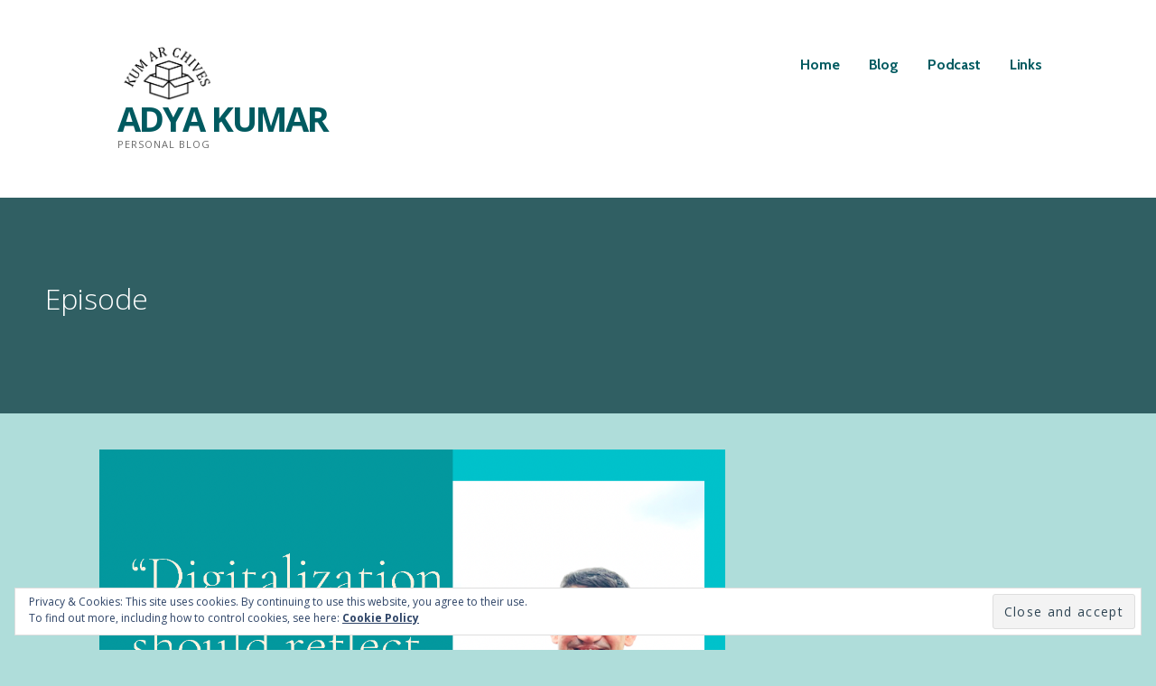

--- FILE ---
content_type: text/css
request_url: https://adyakumar.com/wp-content/themes/ascension/style.css?ver=1.1.0
body_size: 38530
content:
@charset "UTF-8";
/**
 * Theme Name: Ascension
 * Theme URI: https://github.com/godaddy/wp-ascension-theme
 * Author: GoDaddy
 * Author URI: https://www.godaddy.com/
 * Description: Ascension is a Primer child theme with a business-oriented design.
 * Version: 1.1.0
 * License: GPL-2.0
 * License URI: https://www.gnu.org/licenses/gpl-2.0.html
 * Text Domain: ascension
 * Template: primer
 * Tags: custom-background, custom-colors, custom-header, custom-menu, editor-style, featured-images, flexible-header, left-sidebar, one-column, right-sidebar, rtl-language-support, sticky-post, threaded-comments, three-columns, translation-ready, two-columns
 *
 * This theme, like WordPress, is licensed under the GPL.
 * Use it to make something cool, have fun, and share what you've learned with others.
 *
 * Copyright © 2016 GoDaddy Operating Company, LLC. All Rights Reserved.
 */
/*--------------------------------------------------------------
Variables
--------------------------------------------------------------*/
meta.foundation-mq-small {
  font-family: "/only screen/";
  width: 0em; }

meta.foundation-mq-medium {
  font-family: "/only screen and (min-width:40.063em)/";
  width: 40.063em; }

meta.foundation-mq-large {
  font-family: "/only screen and (min-width:61.063em)/";
  width: 61.063em; }

meta.foundation-mq-xlarge {
  font-family: "/only screen and (min-width:90.063em)/";
  width: 90.063em; }

meta.foundation-mq-xxlarge {
  font-family: "/only screen and (min-width:120.063em)/";
  width: 120.063em; }

meta.foundation-data-attribute-namespace {
  font-family: false; }

html, body {
  height: 100%; }

*,
*:before,
*:after {
  -webkit-box-sizing: border-box;
  -moz-box-sizing: border-box;
  box-sizing: border-box; }

html,
body {
  font-size: 100%; }

body {
  background: #fff;
  color: #212121;
  padding: 0;
  margin: 0;
  font-family: "Open Sans", "Helvetica Neue", "Helvetica", Helvetica, Arial, sans-serif;
  font-weight: normal;
  font-style: normal;
  line-height: 1.8;
  cursor: default;
  -webkit-font-smoothing: antialiased;
  word-wrap: break-word; }

a:hover {
  cursor: pointer; }

img {
  max-width: 100%;
  height: auto; }

img {
  -ms-interpolation-mode: bicubic; }

#map_canvas img,
#map_canvas embed,
#map_canvas object,
.map_canvas img,
.map_canvas embed,
.map_canvas object {
  max-width: none !important; }

.left {
  float: left !important; }

.right {
  float: right !important; }

.clearfix:before, .clearfix:after {
  content: " ";
  display: table; }

.clearfix:after {
  clear: both; }

.hide {
  display: none; }

.antialiased {
  -webkit-font-smoothing: antialiased;
  -moz-osx-font-smoothing: grayscale; }

img {
  display: inline-block;
  vertical-align: middle; }

textarea {
  height: auto;
  min-height: 50px; }

select {
  width: 100%; }

meta.foundation-mq-small {
  font-family: "/only screen/";
  width: 0em; }

meta.foundation-mq-medium {
  font-family: "/only screen and (min-width:40.063em)/";
  width: 40.063em; }

meta.foundation-mq-large {
  font-family: "/only screen and (min-width:61.063em)/";
  width: 61.063em; }

meta.foundation-mq-xlarge {
  font-family: "/only screen and (min-width:90.063em)/";
  width: 90.063em; }

meta.foundation-mq-xxlarge {
  font-family: "/only screen and (min-width:120.063em)/";
  width: 120.063em; }

meta.foundation-data-attribute-namespace {
  font-family: false; }

html, body {
  height: 100%; }

*,
*:before,
*:after {
  -webkit-box-sizing: border-box;
  -moz-box-sizing: border-box;
  box-sizing: border-box; }

html,
body {
  font-size: 100%; }

body {
  background: #fff;
  color: #212121;
  padding: 0;
  margin: 0;
  font-family: "Open Sans", "Helvetica Neue", "Helvetica", Helvetica, Arial, sans-serif;
  font-weight: normal;
  font-style: normal;
  line-height: 1.8;
  cursor: default;
  -webkit-font-smoothing: antialiased;
  word-wrap: break-word; }

a:hover {
  cursor: pointer; }

img {
  max-width: 100%;
  height: auto; }

img {
  -ms-interpolation-mode: bicubic; }

#map_canvas img,
#map_canvas embed,
#map_canvas object,
.map_canvas img,
.map_canvas embed,
.map_canvas object {
  max-width: none !important; }

.left {
  float: left !important; }

.right {
  float: right !important; }

.clearfix:before, .clearfix:after {
  content: " ";
  display: table; }

.clearfix:after {
  clear: both; }

.hide {
  display: none; }

.antialiased {
  -webkit-font-smoothing: antialiased;
  -moz-osx-font-smoothing: grayscale; }

img {
  display: inline-block;
  vertical-align: middle; }

textarea {
  height: auto;
  min-height: 50px; }

select {
  width: 100%; }

.row, .navigation, #content, body.error404 #primary, .site-branding-container, .site-header-wrapper, .featured-content .entry-header .entry-header-row, .hero, .footer-widget-area, .featured-content .featured-content-inner {
  width: 100%;
  margin-left: auto;
  margin-right: auto;
  margin-top: 0;
  margin-bottom: 0;
  max-width: 68.75rem; }
  .row:before, .navigation:before, #content:before, body.error404 #primary:before, .site-branding-container:before, .site-header-wrapper:before, .featured-content .entry-header .entry-header-row:before, .hero:before, .footer-widget-area:before, .featured-content .featured-content-inner:before, .row:after, .navigation:after, #content:after, body.error404 #primary:after, .site-branding-container:after, .site-header-wrapper:after, .featured-content .entry-header .entry-header-row:after, .hero:after, .footer-widget-area:after, .featured-content .featured-content-inner:after {
    content: " ";
    display: table; }
  .row:after, .navigation:after, #content:after, body.error404 #primary:after, .site-branding-container:after, .site-header-wrapper:after, .featured-content .entry-header .entry-header-row:after, .hero:after, .footer-widget-area:after, .featured-content .featured-content-inner:after {
    clear: both; }
  .row.collapse > .column, .collapse.navigation > .column, .collapse#content > .column, body.error404 .collapse#primary > .column, .collapse.site-branding-container > .column, .collapse.site-header-wrapper > .column, .featured-content .entry-header .collapse.entry-header-row > .column, .collapse.hero > .column, .collapse.footer-widget-area > .column, .featured-content .collapse.featured-content-inner > .column,
  .row.collapse > .columns, .collapse.navigation > .columns, .collapse#content > .columns, body.error404 .collapse#primary > .columns, .collapse.site-branding-container > .columns, .collapse.site-header-wrapper > .columns, .featured-content .entry-header .collapse.entry-header-row > .columns, .collapse.hero > .columns, .collapse.footer-widget-area > .columns, .featured-content .collapse.featured-content-inner > .columns, .navigation
  .row.collapse > .nav-links, .collapse.navigation > .nav-links, .navigation .collapse#content > .nav-links, body.error404 .navigation .collapse#primary > .nav-links, .navigation body.error404 .collapse#primary > .nav-links, .navigation .collapse.site-branding-container > .nav-links, .navigation .collapse.site-header-wrapper > .nav-links, .featured-content .entry-header .navigation .collapse.entry-header-row > .nav-links, .navigation .featured-content .entry-header .collapse.entry-header-row > .nav-links, .navigation .collapse.hero > .nav-links, .navigation .collapse.footer-widget-area > .nav-links, .featured-content .navigation .collapse.featured-content-inner > .nav-links, .navigation .featured-content .collapse.featured-content-inner > .nav-links,
  .row.collapse > #primary, .collapse.navigation > #primary, .collapse#content > #primary, body.error404 .collapse#primary > #primary, .collapse.site-branding-container > #primary, .collapse.site-header-wrapper > #primary, .featured-content .entry-header .collapse.entry-header-row > #primary, .collapse.hero > #primary, .collapse.footer-widget-area > #primary, .featured-content .collapse.featured-content-inner > #primary,
  .row.collapse > #secondary, .collapse.navigation > #secondary, .collapse#content > #secondary, body.error404 .collapse#primary > #secondary, .collapse.site-branding-container > #secondary, .collapse.site-header-wrapper > #secondary, .featured-content .entry-header .collapse.entry-header-row > #secondary, .collapse.hero > #secondary, .collapse.footer-widget-area > #secondary, .featured-content .collapse.featured-content-inner > #secondary,
  .row.collapse > #tertiary, .collapse.navigation > #tertiary, .collapse#content > #tertiary, body.error404 .collapse#primary > #tertiary, .collapse.site-branding-container > #tertiary, .collapse.site-header-wrapper > #tertiary, .featured-content .entry-header .collapse.entry-header-row > #tertiary, .collapse.hero > #tertiary, .collapse.footer-widget-area > #tertiary, .featured-content .collapse.featured-content-inner > #tertiary,
  .row.collapse > .site-branding, .collapse.navigation > .site-branding, .collapse#content > .site-branding, body.error404 .collapse#primary > .site-branding, .collapse.site-branding-container > .site-branding, .collapse.site-header-wrapper > .site-branding, .featured-content .entry-header .collapse.entry-header-row > .site-branding, .collapse.hero > .site-branding, .collapse.footer-widget-area > .site-branding, .featured-content .collapse.featured-content-inner > .site-branding, .site-footer
  .row.collapse > .site-info, .site-footer .collapse.navigation > .site-info, .site-footer .collapse#content > .site-info, body.error404 .site-footer .collapse#primary > .site-info, .site-footer body.error404 .collapse#primary > .site-info, .site-footer .collapse.site-branding-container > .site-info, .site-footer .collapse.site-header-wrapper > .site-info, .featured-content .entry-header .site-footer .collapse.entry-header-row > .site-info, .site-footer .featured-content .entry-header .collapse.entry-header-row > .site-info, .site-footer .collapse.hero > .site-info, .site-footer .collapse.footer-widget-area > .site-info, .featured-content .site-footer .collapse.featured-content-inner > .site-info, .site-footer .featured-content .collapse.featured-content-inner > .site-info,
  .row.collapse > .site-header-wrapper, .collapse.navigation > .site-header-wrapper, .collapse#content > .site-header-wrapper, body.error404 .collapse#primary > .site-header-wrapper, .collapse.site-branding-container > .site-header-wrapper, .collapse.site-header-wrapper > .site-header-wrapper, .featured-content .entry-header .collapse.entry-header-row > .site-header-wrapper, .collapse.hero > .site-header-wrapper, .collapse.footer-widget-area > .site-header-wrapper, .featured-content .collapse.featured-content-inner > .site-header-wrapper, .featured-content .entry-header
  .row.collapse > .entry-header-column, .featured-content .entry-header .collapse.navigation > .entry-header-column, .featured-content .entry-header .collapse#content > .entry-header-column, body.error404 .featured-content .entry-header .collapse#primary > .entry-header-column, .featured-content .entry-header body.error404 .collapse#primary > .entry-header-column, .featured-content .entry-header .collapse.site-branding-container > .entry-header-column, .featured-content .entry-header .collapse.site-header-wrapper > .entry-header-column, .featured-content .entry-header .collapse.entry-header-row > .entry-header-column, .featured-content .entry-header .collapse.hero > .entry-header-column, .featured-content .entry-header .collapse.footer-widget-area > .entry-header-column, .featured-content .entry-header .collapse.featured-content-inner > .entry-header-column, .hero
  .row.collapse > aside, .hero .collapse.navigation > aside, .hero .collapse#content > aside, body.error404 .hero .collapse#primary > aside, .hero body.error404 .collapse#primary > aside, .hero .collapse.site-branding-container > aside, .hero .collapse.site-header-wrapper > aside, .featured-content .entry-header .hero .collapse.entry-header-row > aside, .hero .featured-content .entry-header .collapse.entry-header-row > aside, .collapse.hero > aside, .hero .collapse.footer-widget-area > aside, .featured-content .hero .collapse.featured-content-inner > aside, .hero .featured-content .collapse.featured-content-inner > aside, .footer-widget-area.columns-1
  .row.collapse > .footer-widget, .footer-widget-area.columns-1 .collapse.navigation > .footer-widget, .footer-widget-area.columns-1 .collapse#content > .footer-widget, body.error404 .footer-widget-area.columns-1 .collapse#primary > .footer-widget, .footer-widget-area.columns-1 body.error404 .collapse#primary > .footer-widget, .footer-widget-area.columns-1 .collapse.site-branding-container > .footer-widget, .footer-widget-area.columns-1 .collapse.site-header-wrapper > .footer-widget, .featured-content .entry-header .footer-widget-area.columns-1 .collapse.entry-header-row > .footer-widget, .footer-widget-area.columns-1 .featured-content .entry-header .collapse.entry-header-row > .footer-widget, .footer-widget-area.columns-1 .collapse.hero > .footer-widget, .footer-widget-area.columns-1 .collapse.footer-widget-area > .footer-widget, .featured-content .footer-widget-area.columns-1 .collapse.featured-content-inner > .footer-widget, .footer-widget-area.columns-1 .featured-content .collapse.featured-content-inner > .footer-widget, .footer-widget-area.columns-2
  .row.collapse > .footer-widget, .footer-widget-area.columns-2 .collapse.navigation > .footer-widget, .footer-widget-area.columns-2 .collapse#content > .footer-widget, body.error404 .footer-widget-area.columns-2 .collapse#primary > .footer-widget, .footer-widget-area.columns-2 body.error404 .collapse#primary > .footer-widget, .footer-widget-area.columns-2 .collapse.site-branding-container > .footer-widget, .footer-widget-area.columns-2 .collapse.site-header-wrapper > .footer-widget, .featured-content .entry-header .footer-widget-area.columns-2 .collapse.entry-header-row > .footer-widget, .footer-widget-area.columns-2 .featured-content .entry-header .collapse.entry-header-row > .footer-widget, .footer-widget-area.columns-2 .collapse.hero > .footer-widget, .footer-widget-area.columns-2 .collapse.footer-widget-area > .footer-widget, .featured-content .footer-widget-area.columns-2 .collapse.featured-content-inner > .footer-widget, .footer-widget-area.columns-2 .featured-content .collapse.featured-content-inner > .footer-widget, .footer-widget-area.columns-3
  .row.collapse > .footer-widget, .footer-widget-area.columns-3 .collapse.navigation > .footer-widget, .footer-widget-area.columns-3 .collapse#content > .footer-widget, body.error404 .footer-widget-area.columns-3 .collapse#primary > .footer-widget, .footer-widget-area.columns-3 body.error404 .collapse#primary > .footer-widget, .footer-widget-area.columns-3 .collapse.site-branding-container > .footer-widget, .footer-widget-area.columns-3 .collapse.site-header-wrapper > .footer-widget, .featured-content .entry-header .footer-widget-area.columns-3 .collapse.entry-header-row > .footer-widget, .footer-widget-area.columns-3 .featured-content .entry-header .collapse.entry-header-row > .footer-widget, .footer-widget-area.columns-3 .collapse.hero > .footer-widget, .footer-widget-area.columns-3 .collapse.footer-widget-area > .footer-widget, .featured-content .footer-widget-area.columns-3 .collapse.featured-content-inner > .footer-widget, .footer-widget-area.columns-3 .featured-content .collapse.featured-content-inner > .footer-widget, .footer-widget-area.columns-4
  .row.collapse > .footer-widget, .footer-widget-area.columns-4 .collapse.navigation > .footer-widget, .footer-widget-area.columns-4 .collapse#content > .footer-widget, body.error404 .footer-widget-area.columns-4 .collapse#primary > .footer-widget, .footer-widget-area.columns-4 body.error404 .collapse#primary > .footer-widget, .footer-widget-area.columns-4 .collapse.site-branding-container > .footer-widget, .footer-widget-area.columns-4 .collapse.site-header-wrapper > .footer-widget, .featured-content .entry-header .footer-widget-area.columns-4 .collapse.entry-header-row > .footer-widget, .footer-widget-area.columns-4 .featured-content .entry-header .collapse.entry-header-row > .footer-widget, .footer-widget-area.columns-4 .collapse.hero > .footer-widget, .footer-widget-area.columns-4 .collapse.footer-widget-area > .footer-widget, .featured-content .footer-widget-area.columns-4 .collapse.featured-content-inner > .footer-widget, .footer-widget-area.columns-4 .featured-content .collapse.featured-content-inner > .footer-widget, .featured-content
  .row.collapse > article, .featured-content .collapse.navigation > article, .featured-content .collapse#content > article, body.error404 .featured-content .collapse#primary > article, .featured-content body.error404 .collapse#primary > article, .featured-content .collapse.site-branding-container > article, .featured-content .collapse.site-header-wrapper > article, .featured-content .entry-header .collapse.entry-header-row > article, .featured-content .collapse.hero > article, .featured-content .collapse.footer-widget-area > article, .featured-content .collapse.featured-content-inner > article {
    padding-left: 0;
    padding-right: 0; }
  .row.collapse .row, .collapse.navigation .row, .collapse#content .row, body.error404 .collapse#primary .row, .collapse.site-branding-container .row, .collapse.site-header-wrapper .row, .featured-content .entry-header .collapse.entry-header-row .row, .collapse.hero .row, .collapse.footer-widget-area .row, .featured-content .collapse.featured-content-inner .row, .row.collapse .navigation, .collapse.navigation .navigation, .collapse#content .navigation, body.error404 .collapse#primary .navigation, .collapse.site-branding-container .navigation, .collapse.site-header-wrapper .navigation, .featured-content .entry-header .collapse.entry-header-row .navigation, .collapse.hero .navigation, .collapse.footer-widget-area .navigation, .featured-content .collapse.featured-content-inner .navigation, .row.collapse #content, .collapse.navigation #content, .collapse#content #content, body.error404 .collapse#primary #content, .collapse.site-branding-container #content, .collapse.site-header-wrapper #content, .featured-content .entry-header .collapse.entry-header-row #content, .collapse.hero #content, .collapse.footer-widget-area #content, .featured-content .collapse.featured-content-inner #content, .row.collapse body.error404 #primary, body.error404 .row.collapse #primary, .collapse.navigation body.error404 #primary, body.error404 .collapse.navigation #primary, .collapse#content body.error404 #primary, body.error404 .collapse#content #primary, body.error404 .collapse#primary #primary, .collapse.site-branding-container body.error404 #primary, body.error404 .collapse.site-branding-container #primary, .collapse.site-header-wrapper body.error404 #primary, body.error404 .collapse.site-header-wrapper #primary, .featured-content .entry-header .collapse.entry-header-row body.error404 #primary, body.error404 .featured-content .entry-header .collapse.entry-header-row #primary, .collapse.hero body.error404 #primary, body.error404 .collapse.hero #primary, .collapse.footer-widget-area body.error404 #primary, body.error404 .collapse.footer-widget-area #primary, .featured-content .collapse.featured-content-inner body.error404 #primary, body.error404 .featured-content .collapse.featured-content-inner #primary, .row.collapse .site-branding-container, .collapse.navigation .site-branding-container, .collapse#content .site-branding-container, body.error404 .collapse#primary .site-branding-container, .collapse.site-branding-container .site-branding-container, .collapse.site-header-wrapper .site-branding-container, .featured-content .entry-header .collapse.entry-header-row .site-branding-container, .collapse.hero .site-branding-container, .collapse.footer-widget-area .site-branding-container, .featured-content .collapse.featured-content-inner .site-branding-container, .row.collapse .site-header-wrapper, .collapse.navigation .site-header-wrapper, .collapse#content .site-header-wrapper, body.error404 .collapse#primary .site-header-wrapper, .collapse.site-branding-container .site-header-wrapper, .collapse.site-header-wrapper .site-header-wrapper, .featured-content .entry-header .collapse.entry-header-row .site-header-wrapper, .collapse.hero .site-header-wrapper, .collapse.footer-widget-area .site-header-wrapper, .featured-content .collapse.featured-content-inner .site-header-wrapper, .row.collapse .featured-content .entry-header .entry-header-row, .featured-content .entry-header .row.collapse .entry-header-row, .collapse.navigation .featured-content .entry-header .entry-header-row, .featured-content .entry-header .collapse.navigation .entry-header-row, .collapse#content .featured-content .entry-header .entry-header-row, .featured-content .entry-header .collapse#content .entry-header-row, body.error404 .collapse#primary .featured-content .entry-header .entry-header-row, .featured-content .entry-header body.error404 .collapse#primary .entry-header-row, .collapse.site-branding-container .featured-content .entry-header .entry-header-row, .featured-content .entry-header .collapse.site-branding-container .entry-header-row, .collapse.site-header-wrapper .featured-content .entry-header .entry-header-row, .featured-content .entry-header .collapse.site-header-wrapper .entry-header-row, .featured-content .entry-header .collapse.entry-header-row .entry-header-row, .collapse.hero .featured-content .entry-header .entry-header-row, .featured-content .entry-header .collapse.hero .entry-header-row, .collapse.footer-widget-area .featured-content .entry-header .entry-header-row, .featured-content .entry-header .collapse.footer-widget-area .entry-header-row, .featured-content .collapse.featured-content-inner .entry-header .entry-header-row, .featured-content .entry-header .collapse.featured-content-inner .entry-header-row, .row.collapse .hero, .collapse.navigation .hero, .collapse#content .hero, body.error404 .collapse#primary .hero, .collapse.site-branding-container .hero, .collapse.site-header-wrapper .hero, .featured-content .entry-header .collapse.entry-header-row .hero, .collapse.hero .hero, .collapse.footer-widget-area .hero, .featured-content .collapse.featured-content-inner .hero, .row.collapse .footer-widget-area, .collapse.navigation .footer-widget-area, .collapse#content .footer-widget-area, body.error404 .collapse#primary .footer-widget-area, .collapse.site-branding-container .footer-widget-area, .collapse.site-header-wrapper .footer-widget-area, .featured-content .entry-header .collapse.entry-header-row .footer-widget-area, .collapse.hero .footer-widget-area, .collapse.footer-widget-area .footer-widget-area, .featured-content .collapse.featured-content-inner .footer-widget-area, .row.collapse .featured-content .featured-content-inner, .featured-content .row.collapse .featured-content-inner, .collapse.navigation .featured-content .featured-content-inner, .featured-content .collapse.navigation .featured-content-inner, .collapse#content .featured-content .featured-content-inner, .featured-content .collapse#content .featured-content-inner, body.error404 .collapse#primary .featured-content .featured-content-inner, .featured-content body.error404 .collapse#primary .featured-content-inner, .collapse.site-branding-container .featured-content .featured-content-inner, .featured-content .collapse.site-branding-container .featured-content-inner, .collapse.site-header-wrapper .featured-content .featured-content-inner, .featured-content .collapse.site-header-wrapper .featured-content-inner, .featured-content .entry-header .collapse.entry-header-row .featured-content-inner, .collapse.hero .featured-content .featured-content-inner, .featured-content .collapse.hero .featured-content-inner, .collapse.footer-widget-area .featured-content .featured-content-inner, .featured-content .collapse.footer-widget-area .featured-content-inner, .featured-content .collapse.featured-content-inner .featured-content-inner {
    margin-left: 0;
    margin-right: 0; }
  .row .row, .navigation .row, #content .row, body.error404 #primary .row, .site-branding-container .row, .site-header-wrapper .row, .featured-content .entry-header .entry-header-row .row, .hero .row, .footer-widget-area .row, .featured-content .featured-content-inner .row, .row .navigation, .navigation .navigation, #content .navigation, body.error404 #primary .navigation, .site-branding-container .navigation, .site-header-wrapper .navigation, .featured-content .entry-header .entry-header-row .navigation, .hero .navigation, .footer-widget-area .navigation, .featured-content .featured-content-inner .navigation, .row #content, .navigation #content, #content #content, body.error404 #primary #content, .site-branding-container #content, .site-header-wrapper #content, .featured-content .entry-header .entry-header-row #content, .hero #content, .footer-widget-area #content, .featured-content .featured-content-inner #content, .row body.error404 #primary, body.error404 .row #primary, .navigation body.error404 #primary, body.error404 .navigation #primary, #content body.error404 #primary, body.error404 #content #primary, body.error404 #primary #primary, .site-branding-container body.error404 #primary, body.error404 .site-branding-container #primary, .site-header-wrapper body.error404 #primary, body.error404 .site-header-wrapper #primary, .featured-content .entry-header .entry-header-row body.error404 #primary, body.error404 .featured-content .entry-header .entry-header-row #primary, .hero body.error404 #primary, body.error404 .hero #primary, .footer-widget-area body.error404 #primary, body.error404 .footer-widget-area #primary, .featured-content .featured-content-inner body.error404 #primary, body.error404 .featured-content .featured-content-inner #primary, .row .site-branding-container, .navigation .site-branding-container, #content .site-branding-container, body.error404 #primary .site-branding-container, .site-branding-container .site-branding-container, .site-header-wrapper .site-branding-container, .featured-content .entry-header .entry-header-row .site-branding-container, .hero .site-branding-container, .footer-widget-area .site-branding-container, .featured-content .featured-content-inner .site-branding-container, .row .site-header-wrapper, .navigation .site-header-wrapper, #content .site-header-wrapper, body.error404 #primary .site-header-wrapper, .site-branding-container .site-header-wrapper, .site-header-wrapper .site-header-wrapper, .featured-content .entry-header .entry-header-row .site-header-wrapper, .hero .site-header-wrapper, .footer-widget-area .site-header-wrapper, .featured-content .featured-content-inner .site-header-wrapper, .row .featured-content .entry-header .entry-header-row, .featured-content .entry-header .row .entry-header-row, .navigation .featured-content .entry-header .entry-header-row, .featured-content .entry-header .navigation .entry-header-row, #content .featured-content .entry-header .entry-header-row, .featured-content .entry-header #content .entry-header-row, body.error404 #primary .featured-content .entry-header .entry-header-row, .featured-content .entry-header body.error404 #primary .entry-header-row, .site-branding-container .featured-content .entry-header .entry-header-row, .featured-content .entry-header .site-branding-container .entry-header-row, .site-header-wrapper .featured-content .entry-header .entry-header-row, .featured-content .entry-header .site-header-wrapper .entry-header-row, .featured-content .entry-header .entry-header-row .entry-header-row, .hero .featured-content .entry-header .entry-header-row, .featured-content .entry-header .hero .entry-header-row, .footer-widget-area .featured-content .entry-header .entry-header-row, .featured-content .entry-header .footer-widget-area .entry-header-row, .featured-content .featured-content-inner .entry-header .entry-header-row, .featured-content .entry-header .featured-content-inner .entry-header-row, .row .hero, .navigation .hero, #content .hero, body.error404 #primary .hero, .site-branding-container .hero, .site-header-wrapper .hero, .featured-content .entry-header .entry-header-row .hero, .hero .hero, .footer-widget-area .hero, .featured-content .featured-content-inner .hero, .row .footer-widget-area, .navigation .footer-widget-area, #content .footer-widget-area, body.error404 #primary .footer-widget-area, .site-branding-container .footer-widget-area, .site-header-wrapper .footer-widget-area, .featured-content .entry-header .entry-header-row .footer-widget-area, .hero .footer-widget-area, .footer-widget-area .footer-widget-area, .featured-content .featured-content-inner .footer-widget-area, .row .featured-content .featured-content-inner, .featured-content .row .featured-content-inner, .navigation .featured-content .featured-content-inner, .featured-content .navigation .featured-content-inner, #content .featured-content .featured-content-inner, .featured-content #content .featured-content-inner, body.error404 #primary .featured-content .featured-content-inner, .featured-content body.error404 #primary .featured-content-inner, .site-branding-container .featured-content .featured-content-inner, .featured-content .site-branding-container .featured-content-inner, .site-header-wrapper .featured-content .featured-content-inner, .featured-content .site-header-wrapper .featured-content-inner, .featured-content .entry-header .entry-header-row .featured-content-inner, .hero .featured-content .featured-content-inner, .featured-content .hero .featured-content-inner, .footer-widget-area .featured-content .featured-content-inner, .featured-content .footer-widget-area .featured-content-inner, .featured-content .featured-content-inner .featured-content-inner {
    width: auto;
    margin-left: -1.25rem;
    margin-right: -1.25rem;
    margin-top: 0;
    margin-bottom: 0;
    max-width: none; }
    .row .row:before, .navigation .row:before, #content .row:before, body.error404 #primary .row:before, .site-branding-container .row:before, .site-header-wrapper .row:before, .featured-content .entry-header .entry-header-row .row:before, .hero .row:before, .footer-widget-area .row:before, .featured-content .featured-content-inner .row:before, .row .navigation:before, .navigation .navigation:before, #content .navigation:before, body.error404 #primary .navigation:before, .site-branding-container .navigation:before, .site-header-wrapper .navigation:before, .featured-content .entry-header .entry-header-row .navigation:before, .hero .navigation:before, .footer-widget-area .navigation:before, .featured-content .featured-content-inner .navigation:before, .row #content:before, .navigation #content:before, #content #content:before, body.error404 #primary #content:before, .site-branding-container #content:before, .site-header-wrapper #content:before, .featured-content .entry-header .entry-header-row #content:before, .hero #content:before, .footer-widget-area #content:before, .featured-content .featured-content-inner #content:before, .row body.error404 #primary:before, body.error404 .row #primary:before, .navigation body.error404 #primary:before, body.error404 .navigation #primary:before, #content body.error404 #primary:before, body.error404 #content #primary:before, body.error404 #primary #primary:before, .site-branding-container body.error404 #primary:before, body.error404 .site-branding-container #primary:before, .site-header-wrapper body.error404 #primary:before, body.error404 .site-header-wrapper #primary:before, .featured-content .entry-header .entry-header-row body.error404 #primary:before, body.error404 .featured-content .entry-header .entry-header-row #primary:before, .hero body.error404 #primary:before, body.error404 .hero #primary:before, .footer-widget-area body.error404 #primary:before, body.error404 .footer-widget-area #primary:before, .featured-content .featured-content-inner body.error404 #primary:before, body.error404 .featured-content .featured-content-inner #primary:before, .row .site-branding-container:before, .navigation .site-branding-container:before, #content .site-branding-container:before, body.error404 #primary .site-branding-container:before, .site-branding-container .site-branding-container:before, .site-header-wrapper .site-branding-container:before, .featured-content .entry-header .entry-header-row .site-branding-container:before, .hero .site-branding-container:before, .footer-widget-area .site-branding-container:before, .featured-content .featured-content-inner .site-branding-container:before, .row .site-header-wrapper:before, .navigation .site-header-wrapper:before, #content .site-header-wrapper:before, body.error404 #primary .site-header-wrapper:before, .site-branding-container .site-header-wrapper:before, .site-header-wrapper .site-header-wrapper:before, .featured-content .entry-header .entry-header-row .site-header-wrapper:before, .hero .site-header-wrapper:before, .footer-widget-area .site-header-wrapper:before, .featured-content .featured-content-inner .site-header-wrapper:before, .row .featured-content .entry-header .entry-header-row:before, .featured-content .entry-header .row .entry-header-row:before, .navigation .featured-content .entry-header .entry-header-row:before, .featured-content .entry-header .navigation .entry-header-row:before, #content .featured-content .entry-header .entry-header-row:before, .featured-content .entry-header #content .entry-header-row:before, body.error404 #primary .featured-content .entry-header .entry-header-row:before, .featured-content .entry-header body.error404 #primary .entry-header-row:before, .site-branding-container .featured-content .entry-header .entry-header-row:before, .featured-content .entry-header .site-branding-container .entry-header-row:before, .site-header-wrapper .featured-content .entry-header .entry-header-row:before, .featured-content .entry-header .site-header-wrapper .entry-header-row:before, .featured-content .entry-header .entry-header-row .entry-header-row:before, .hero .featured-content .entry-header .entry-header-row:before, .featured-content .entry-header .hero .entry-header-row:before, .footer-widget-area .featured-content .entry-header .entry-header-row:before, .featured-content .entry-header .footer-widget-area .entry-header-row:before, .featured-content .featured-content-inner .entry-header .entry-header-row:before, .featured-content .entry-header .featured-content-inner .entry-header-row:before, .row .hero:before, .navigation .hero:before, #content .hero:before, body.error404 #primary .hero:before, .site-branding-container .hero:before, .site-header-wrapper .hero:before, .featured-content .entry-header .entry-header-row .hero:before, .hero .hero:before, .footer-widget-area .hero:before, .featured-content .featured-content-inner .hero:before, .row .footer-widget-area:before, .navigation .footer-widget-area:before, #content .footer-widget-area:before, body.error404 #primary .footer-widget-area:before, .site-branding-container .footer-widget-area:before, .site-header-wrapper .footer-widget-area:before, .featured-content .entry-header .entry-header-row .footer-widget-area:before, .hero .footer-widget-area:before, .footer-widget-area .footer-widget-area:before, .featured-content .featured-content-inner .footer-widget-area:before, .row .featured-content .featured-content-inner:before, .featured-content .row .featured-content-inner:before, .navigation .featured-content .featured-content-inner:before, .featured-content .navigation .featured-content-inner:before, #content .featured-content .featured-content-inner:before, .featured-content #content .featured-content-inner:before, body.error404 #primary .featured-content .featured-content-inner:before, .featured-content body.error404 #primary .featured-content-inner:before, .site-branding-container .featured-content .featured-content-inner:before, .featured-content .site-branding-container .featured-content-inner:before, .site-header-wrapper .featured-content .featured-content-inner:before, .featured-content .site-header-wrapper .featured-content-inner:before, .featured-content .entry-header .entry-header-row .featured-content-inner:before, .hero .featured-content .featured-content-inner:before, .featured-content .hero .featured-content-inner:before, .footer-widget-area .featured-content .featured-content-inner:before, .featured-content .footer-widget-area .featured-content-inner:before, .featured-content .featured-content-inner .featured-content-inner:before, .row .row:after, .navigation .row:after, #content .row:after, body.error404 #primary .row:after, .site-branding-container .row:after, .site-header-wrapper .row:after, .featured-content .entry-header .entry-header-row .row:after, .hero .row:after, .footer-widget-area .row:after, .featured-content .featured-content-inner .row:after, .row .navigation:after, .navigation .navigation:after, #content .navigation:after, body.error404 #primary .navigation:after, .site-branding-container .navigation:after, .site-header-wrapper .navigation:after, .featured-content .entry-header .entry-header-row .navigation:after, .hero .navigation:after, .footer-widget-area .navigation:after, .featured-content .featured-content-inner .navigation:after, .row #content:after, .navigation #content:after, #content #content:after, body.error404 #primary #content:after, .site-branding-container #content:after, .site-header-wrapper #content:after, .featured-content .entry-header .entry-header-row #content:after, .hero #content:after, .footer-widget-area #content:after, .featured-content .featured-content-inner #content:after, .row body.error404 #primary:after, body.error404 .row #primary:after, .navigation body.error404 #primary:after, body.error404 .navigation #primary:after, #content body.error404 #primary:after, body.error404 #content #primary:after, body.error404 #primary #primary:after, .site-branding-container body.error404 #primary:after, body.error404 .site-branding-container #primary:after, .site-header-wrapper body.error404 #primary:after, body.error404 .site-header-wrapper #primary:after, .featured-content .entry-header .entry-header-row body.error404 #primary:after, body.error404 .featured-content .entry-header .entry-header-row #primary:after, .hero body.error404 #primary:after, body.error404 .hero #primary:after, .footer-widget-area body.error404 #primary:after, body.error404 .footer-widget-area #primary:after, .featured-content .featured-content-inner body.error404 #primary:after, body.error404 .featured-content .featured-content-inner #primary:after, .row .site-branding-container:after, .navigation .site-branding-container:after, #content .site-branding-container:after, body.error404 #primary .site-branding-container:after, .site-branding-container .site-branding-container:after, .site-header-wrapper .site-branding-container:after, .featured-content .entry-header .entry-header-row .site-branding-container:after, .hero .site-branding-container:after, .footer-widget-area .site-branding-container:after, .featured-content .featured-content-inner .site-branding-container:after, .row .site-header-wrapper:after, .navigation .site-header-wrapper:after, #content .site-header-wrapper:after, body.error404 #primary .site-header-wrapper:after, .site-branding-container .site-header-wrapper:after, .site-header-wrapper .site-header-wrapper:after, .featured-content .entry-header .entry-header-row .site-header-wrapper:after, .hero .site-header-wrapper:after, .footer-widget-area .site-header-wrapper:after, .featured-content .featured-content-inner .site-header-wrapper:after, .row .featured-content .entry-header .entry-header-row:after, .featured-content .entry-header .row .entry-header-row:after, .navigation .featured-content .entry-header .entry-header-row:after, .featured-content .entry-header .navigation .entry-header-row:after, #content .featured-content .entry-header .entry-header-row:after, .featured-content .entry-header #content .entry-header-row:after, body.error404 #primary .featured-content .entry-header .entry-header-row:after, .featured-content .entry-header body.error404 #primary .entry-header-row:after, .site-branding-container .featured-content .entry-header .entry-header-row:after, .featured-content .entry-header .site-branding-container .entry-header-row:after, .site-header-wrapper .featured-content .entry-header .entry-header-row:after, .featured-content .entry-header .site-header-wrapper .entry-header-row:after, .featured-content .entry-header .entry-header-row .entry-header-row:after, .hero .featured-content .entry-header .entry-header-row:after, .featured-content .entry-header .hero .entry-header-row:after, .footer-widget-area .featured-content .entry-header .entry-header-row:after, .featured-content .entry-header .footer-widget-area .entry-header-row:after, .featured-content .featured-content-inner .entry-header .entry-header-row:after, .featured-content .entry-header .featured-content-inner .entry-header-row:after, .row .hero:after, .navigation .hero:after, #content .hero:after, body.error404 #primary .hero:after, .site-branding-container .hero:after, .site-header-wrapper .hero:after, .featured-content .entry-header .entry-header-row .hero:after, .hero .hero:after, .footer-widget-area .hero:after, .featured-content .featured-content-inner .hero:after, .row .footer-widget-area:after, .navigation .footer-widget-area:after, #content .footer-widget-area:after, body.error404 #primary .footer-widget-area:after, .site-branding-container .footer-widget-area:after, .site-header-wrapper .footer-widget-area:after, .featured-content .entry-header .entry-header-row .footer-widget-area:after, .hero .footer-widget-area:after, .footer-widget-area .footer-widget-area:after, .featured-content .featured-content-inner .footer-widget-area:after, .row .featured-content .featured-content-inner:after, .featured-content .row .featured-content-inner:after, .navigation .featured-content .featured-content-inner:after, .featured-content .navigation .featured-content-inner:after, #content .featured-content .featured-content-inner:after, .featured-content #content .featured-content-inner:after, body.error404 #primary .featured-content .featured-content-inner:after, .featured-content body.error404 #primary .featured-content-inner:after, .site-branding-container .featured-content .featured-content-inner:after, .featured-content .site-branding-container .featured-content-inner:after, .site-header-wrapper .featured-content .featured-content-inner:after, .featured-content .site-header-wrapper .featured-content-inner:after, .featured-content .entry-header .entry-header-row .featured-content-inner:after, .hero .featured-content .featured-content-inner:after, .featured-content .hero .featured-content-inner:after, .footer-widget-area .featured-content .featured-content-inner:after, .featured-content .footer-widget-area .featured-content-inner:after, .featured-content .featured-content-inner .featured-content-inner:after {
      content: " ";
      display: table; }
    .row .row:after, .navigation .row:after, #content .row:after, body.error404 #primary .row:after, .site-branding-container .row:after, .site-header-wrapper .row:after, .featured-content .entry-header .entry-header-row .row:after, .hero .row:after, .footer-widget-area .row:after, .featured-content .featured-content-inner .row:after, .row .navigation:after, .navigation .navigation:after, #content .navigation:after, body.error404 #primary .navigation:after, .site-branding-container .navigation:after, .site-header-wrapper .navigation:after, .featured-content .entry-header .entry-header-row .navigation:after, .hero .navigation:after, .footer-widget-area .navigation:after, .featured-content .featured-content-inner .navigation:after, .row #content:after, .navigation #content:after, #content #content:after, body.error404 #primary #content:after, .site-branding-container #content:after, .site-header-wrapper #content:after, .featured-content .entry-header .entry-header-row #content:after, .hero #content:after, .footer-widget-area #content:after, .featured-content .featured-content-inner #content:after, .row body.error404 #primary:after, body.error404 .row #primary:after, .navigation body.error404 #primary:after, body.error404 .navigation #primary:after, #content body.error404 #primary:after, body.error404 #content #primary:after, body.error404 #primary #primary:after, .site-branding-container body.error404 #primary:after, body.error404 .site-branding-container #primary:after, .site-header-wrapper body.error404 #primary:after, body.error404 .site-header-wrapper #primary:after, .featured-content .entry-header .entry-header-row body.error404 #primary:after, body.error404 .featured-content .entry-header .entry-header-row #primary:after, .hero body.error404 #primary:after, body.error404 .hero #primary:after, .footer-widget-area body.error404 #primary:after, body.error404 .footer-widget-area #primary:after, .featured-content .featured-content-inner body.error404 #primary:after, body.error404 .featured-content .featured-content-inner #primary:after, .row .site-branding-container:after, .navigation .site-branding-container:after, #content .site-branding-container:after, body.error404 #primary .site-branding-container:after, .site-branding-container .site-branding-container:after, .site-header-wrapper .site-branding-container:after, .featured-content .entry-header .entry-header-row .site-branding-container:after, .hero .site-branding-container:after, .footer-widget-area .site-branding-container:after, .featured-content .featured-content-inner .site-branding-container:after, .row .site-header-wrapper:after, .navigation .site-header-wrapper:after, #content .site-header-wrapper:after, body.error404 #primary .site-header-wrapper:after, .site-branding-container .site-header-wrapper:after, .site-header-wrapper .site-header-wrapper:after, .featured-content .entry-header .entry-header-row .site-header-wrapper:after, .hero .site-header-wrapper:after, .footer-widget-area .site-header-wrapper:after, .featured-content .featured-content-inner .site-header-wrapper:after, .row .featured-content .entry-header .entry-header-row:after, .featured-content .entry-header .row .entry-header-row:after, .navigation .featured-content .entry-header .entry-header-row:after, .featured-content .entry-header .navigation .entry-header-row:after, #content .featured-content .entry-header .entry-header-row:after, .featured-content .entry-header #content .entry-header-row:after, body.error404 #primary .featured-content .entry-header .entry-header-row:after, .featured-content .entry-header body.error404 #primary .entry-header-row:after, .site-branding-container .featured-content .entry-header .entry-header-row:after, .featured-content .entry-header .site-branding-container .entry-header-row:after, .site-header-wrapper .featured-content .entry-header .entry-header-row:after, .featured-content .entry-header .site-header-wrapper .entry-header-row:after, .featured-content .entry-header .entry-header-row .entry-header-row:after, .hero .featured-content .entry-header .entry-header-row:after, .featured-content .entry-header .hero .entry-header-row:after, .footer-widget-area .featured-content .entry-header .entry-header-row:after, .featured-content .entry-header .footer-widget-area .entry-header-row:after, .featured-content .featured-content-inner .entry-header .entry-header-row:after, .featured-content .entry-header .featured-content-inner .entry-header-row:after, .row .hero:after, .navigation .hero:after, #content .hero:after, body.error404 #primary .hero:after, .site-branding-container .hero:after, .site-header-wrapper .hero:after, .featured-content .entry-header .entry-header-row .hero:after, .hero .hero:after, .footer-widget-area .hero:after, .featured-content .featured-content-inner .hero:after, .row .footer-widget-area:after, .navigation .footer-widget-area:after, #content .footer-widget-area:after, body.error404 #primary .footer-widget-area:after, .site-branding-container .footer-widget-area:after, .site-header-wrapper .footer-widget-area:after, .featured-content .entry-header .entry-header-row .footer-widget-area:after, .hero .footer-widget-area:after, .footer-widget-area .footer-widget-area:after, .featured-content .featured-content-inner .footer-widget-area:after, .row .featured-content .featured-content-inner:after, .featured-content .row .featured-content-inner:after, .navigation .featured-content .featured-content-inner:after, .featured-content .navigation .featured-content-inner:after, #content .featured-content .featured-content-inner:after, .featured-content #content .featured-content-inner:after, body.error404 #primary .featured-content .featured-content-inner:after, .featured-content body.error404 #primary .featured-content-inner:after, .site-branding-container .featured-content .featured-content-inner:after, .featured-content .site-branding-container .featured-content-inner:after, .site-header-wrapper .featured-content .featured-content-inner:after, .featured-content .site-header-wrapper .featured-content-inner:after, .featured-content .entry-header .entry-header-row .featured-content-inner:after, .hero .featured-content .featured-content-inner:after, .featured-content .hero .featured-content-inner:after, .footer-widget-area .featured-content .featured-content-inner:after, .featured-content .footer-widget-area .featured-content-inner:after, .featured-content .featured-content-inner .featured-content-inner:after {
      clear: both; }
    .row .row.collapse, .navigation .row.collapse, #content .row.collapse, body.error404 #primary .row.collapse, .site-branding-container .row.collapse, .site-header-wrapper .row.collapse, .featured-content .entry-header .entry-header-row .row.collapse, .hero .row.collapse, .footer-widget-area .row.collapse, .featured-content .featured-content-inner .row.collapse, .row .collapse.navigation, .navigation .collapse.navigation, #content .collapse.navigation, body.error404 #primary .collapse.navigation, .site-branding-container .collapse.navigation, .site-header-wrapper .collapse.navigation, .featured-content .entry-header .entry-header-row .collapse.navigation, .hero .collapse.navigation, .footer-widget-area .collapse.navigation, .featured-content .featured-content-inner .collapse.navigation, .row .collapse#content, .navigation .collapse#content, #content .collapse#content, body.error404 #primary .collapse#content, .site-branding-container .collapse#content, .site-header-wrapper .collapse#content, .featured-content .entry-header .entry-header-row .collapse#content, .hero .collapse#content, .footer-widget-area .collapse#content, .featured-content .featured-content-inner .collapse#content, .row body.error404 .collapse#primary, body.error404 .row .collapse#primary, .navigation body.error404 .collapse#primary, body.error404 .navigation .collapse#primary, #content body.error404 .collapse#primary, body.error404 #content .collapse#primary, body.error404 #primary .collapse#primary, .site-branding-container body.error404 .collapse#primary, body.error404 .site-branding-container .collapse#primary, .site-header-wrapper body.error404 .collapse#primary, body.error404 .site-header-wrapper .collapse#primary, .featured-content .entry-header .entry-header-row body.error404 .collapse#primary, body.error404 .featured-content .entry-header .entry-header-row .collapse#primary, .hero body.error404 .collapse#primary, body.error404 .hero .collapse#primary, .footer-widget-area body.error404 .collapse#primary, body.error404 .footer-widget-area .collapse#primary, .featured-content .featured-content-inner body.error404 .collapse#primary, body.error404 .featured-content .featured-content-inner .collapse#primary, .row .collapse.site-branding-container, .navigation .collapse.site-branding-container, #content .collapse.site-branding-container, body.error404 #primary .collapse.site-branding-container, .site-branding-container .collapse.site-branding-container, .site-header-wrapper .collapse.site-branding-container, .featured-content .entry-header .entry-header-row .collapse.site-branding-container, .hero .collapse.site-branding-container, .footer-widget-area .collapse.site-branding-container, .featured-content .featured-content-inner .collapse.site-branding-container, .row .collapse.site-header-wrapper, .navigation .collapse.site-header-wrapper, #content .collapse.site-header-wrapper, body.error404 #primary .collapse.site-header-wrapper, .site-branding-container .collapse.site-header-wrapper, .site-header-wrapper .collapse.site-header-wrapper, .featured-content .entry-header .entry-header-row .collapse.site-header-wrapper, .hero .collapse.site-header-wrapper, .footer-widget-area .collapse.site-header-wrapper, .featured-content .featured-content-inner .collapse.site-header-wrapper, .row .featured-content .entry-header .collapse.entry-header-row, .featured-content .entry-header .row .collapse.entry-header-row, .navigation .featured-content .entry-header .collapse.entry-header-row, .featured-content .entry-header .navigation .collapse.entry-header-row, #content .featured-content .entry-header .collapse.entry-header-row, .featured-content .entry-header #content .collapse.entry-header-row, body.error404 #primary .featured-content .entry-header .collapse.entry-header-row, .featured-content .entry-header body.error404 #primary .collapse.entry-header-row, .site-branding-container .featured-content .entry-header .collapse.entry-header-row, .featured-content .entry-header .site-branding-container .collapse.entry-header-row, .site-header-wrapper .featured-content .entry-header .collapse.entry-header-row, .featured-content .entry-header .site-header-wrapper .collapse.entry-header-row, .featured-content .entry-header .entry-header-row .collapse.entry-header-row, .hero .featured-content .entry-header .collapse.entry-header-row, .featured-content .entry-header .hero .collapse.entry-header-row, .footer-widget-area .featured-content .entry-header .collapse.entry-header-row, .featured-content .entry-header .footer-widget-area .collapse.entry-header-row, .featured-content .featured-content-inner .entry-header .collapse.entry-header-row, .featured-content .entry-header .featured-content-inner .collapse.entry-header-row, .row .collapse.hero, .navigation .collapse.hero, #content .collapse.hero, body.error404 #primary .collapse.hero, .site-branding-container .collapse.hero, .site-header-wrapper .collapse.hero, .featured-content .entry-header .entry-header-row .collapse.hero, .hero .collapse.hero, .footer-widget-area .collapse.hero, .featured-content .featured-content-inner .collapse.hero, .row .collapse.footer-widget-area, .navigation .collapse.footer-widget-area, #content .collapse.footer-widget-area, body.error404 #primary .collapse.footer-widget-area, .site-branding-container .collapse.footer-widget-area, .site-header-wrapper .collapse.footer-widget-area, .featured-content .entry-header .entry-header-row .collapse.footer-widget-area, .hero .collapse.footer-widget-area, .footer-widget-area .collapse.footer-widget-area, .featured-content .featured-content-inner .collapse.footer-widget-area, .row .featured-content .collapse.featured-content-inner, .featured-content .row .collapse.featured-content-inner, .navigation .featured-content .collapse.featured-content-inner, .featured-content .navigation .collapse.featured-content-inner, #content .featured-content .collapse.featured-content-inner, .featured-content #content .collapse.featured-content-inner, body.error404 #primary .featured-content .collapse.featured-content-inner, .featured-content body.error404 #primary .collapse.featured-content-inner, .site-branding-container .featured-content .collapse.featured-content-inner, .featured-content .site-branding-container .collapse.featured-content-inner, .site-header-wrapper .featured-content .collapse.featured-content-inner, .featured-content .site-header-wrapper .collapse.featured-content-inner, .featured-content .entry-header .entry-header-row .collapse.featured-content-inner, .hero .featured-content .collapse.featured-content-inner, .featured-content .hero .collapse.featured-content-inner, .footer-widget-area .featured-content .collapse.featured-content-inner, .featured-content .footer-widget-area .collapse.featured-content-inner, .featured-content .featured-content-inner .collapse.featured-content-inner {
      width: auto;
      margin: 0;
      max-width: none; }
      .row .row.collapse:before, .navigation .row.collapse:before, #content .row.collapse:before, body.error404 #primary .row.collapse:before, .site-branding-container .row.collapse:before, .site-header-wrapper .row.collapse:before, .featured-content .entry-header .entry-header-row .row.collapse:before, .hero .row.collapse:before, .footer-widget-area .row.collapse:before, .featured-content .featured-content-inner .row.collapse:before, .row .collapse.navigation:before, .navigation .collapse.navigation:before, #content .collapse.navigation:before, body.error404 #primary .collapse.navigation:before, .site-branding-container .collapse.navigation:before, .site-header-wrapper .collapse.navigation:before, .featured-content .entry-header .entry-header-row .collapse.navigation:before, .hero .collapse.navigation:before, .footer-widget-area .collapse.navigation:before, .featured-content .featured-content-inner .collapse.navigation:before, .row .collapse#content:before, .navigation .collapse#content:before, #content .collapse#content:before, body.error404 #primary .collapse#content:before, .site-branding-container .collapse#content:before, .site-header-wrapper .collapse#content:before, .featured-content .entry-header .entry-header-row .collapse#content:before, .hero .collapse#content:before, .footer-widget-area .collapse#content:before, .featured-content .featured-content-inner .collapse#content:before, .row body.error404 .collapse#primary:before, body.error404 .row .collapse#primary:before, .navigation body.error404 .collapse#primary:before, body.error404 .navigation .collapse#primary:before, #content body.error404 .collapse#primary:before, body.error404 #content .collapse#primary:before, body.error404 #primary .collapse#primary:before, .site-branding-container body.error404 .collapse#primary:before, body.error404 .site-branding-container .collapse#primary:before, .site-header-wrapper body.error404 .collapse#primary:before, body.error404 .site-header-wrapper .collapse#primary:before, .featured-content .entry-header .entry-header-row body.error404 .collapse#primary:before, body.error404 .featured-content .entry-header .entry-header-row .collapse#primary:before, .hero body.error404 .collapse#primary:before, body.error404 .hero .collapse#primary:before, .footer-widget-area body.error404 .collapse#primary:before, body.error404 .footer-widget-area .collapse#primary:before, .featured-content .featured-content-inner body.error404 .collapse#primary:before, body.error404 .featured-content .featured-content-inner .collapse#primary:before, .row .collapse.site-branding-container:before, .navigation .collapse.site-branding-container:before, #content .collapse.site-branding-container:before, body.error404 #primary .collapse.site-branding-container:before, .site-branding-container .collapse.site-branding-container:before, .site-header-wrapper .collapse.site-branding-container:before, .featured-content .entry-header .entry-header-row .collapse.site-branding-container:before, .hero .collapse.site-branding-container:before, .footer-widget-area .collapse.site-branding-container:before, .featured-content .featured-content-inner .collapse.site-branding-container:before, .row .collapse.site-header-wrapper:before, .navigation .collapse.site-header-wrapper:before, #content .collapse.site-header-wrapper:before, body.error404 #primary .collapse.site-header-wrapper:before, .site-branding-container .collapse.site-header-wrapper:before, .site-header-wrapper .collapse.site-header-wrapper:before, .featured-content .entry-header .entry-header-row .collapse.site-header-wrapper:before, .hero .collapse.site-header-wrapper:before, .footer-widget-area .collapse.site-header-wrapper:before, .featured-content .featured-content-inner .collapse.site-header-wrapper:before, .row .featured-content .entry-header .collapse.entry-header-row:before, .featured-content .entry-header .row .collapse.entry-header-row:before, .navigation .featured-content .entry-header .collapse.entry-header-row:before, .featured-content .entry-header .navigation .collapse.entry-header-row:before, #content .featured-content .entry-header .collapse.entry-header-row:before, .featured-content .entry-header #content .collapse.entry-header-row:before, body.error404 #primary .featured-content .entry-header .collapse.entry-header-row:before, .featured-content .entry-header body.error404 #primary .collapse.entry-header-row:before, .site-branding-container .featured-content .entry-header .collapse.entry-header-row:before, .featured-content .entry-header .site-branding-container .collapse.entry-header-row:before, .site-header-wrapper .featured-content .entry-header .collapse.entry-header-row:before, .featured-content .entry-header .site-header-wrapper .collapse.entry-header-row:before, .featured-content .entry-header .entry-header-row .collapse.entry-header-row:before, .hero .featured-content .entry-header .collapse.entry-header-row:before, .featured-content .entry-header .hero .collapse.entry-header-row:before, .footer-widget-area .featured-content .entry-header .collapse.entry-header-row:before, .featured-content .entry-header .footer-widget-area .collapse.entry-header-row:before, .featured-content .featured-content-inner .entry-header .collapse.entry-header-row:before, .featured-content .entry-header .featured-content-inner .collapse.entry-header-row:before, .row .collapse.hero:before, .navigation .collapse.hero:before, #content .collapse.hero:before, body.error404 #primary .collapse.hero:before, .site-branding-container .collapse.hero:before, .site-header-wrapper .collapse.hero:before, .featured-content .entry-header .entry-header-row .collapse.hero:before, .hero .collapse.hero:before, .footer-widget-area .collapse.hero:before, .featured-content .featured-content-inner .collapse.hero:before, .row .collapse.footer-widget-area:before, .navigation .collapse.footer-widget-area:before, #content .collapse.footer-widget-area:before, body.error404 #primary .collapse.footer-widget-area:before, .site-branding-container .collapse.footer-widget-area:before, .site-header-wrapper .collapse.footer-widget-area:before, .featured-content .entry-header .entry-header-row .collapse.footer-widget-area:before, .hero .collapse.footer-widget-area:before, .footer-widget-area .collapse.footer-widget-area:before, .featured-content .featured-content-inner .collapse.footer-widget-area:before, .row .featured-content .collapse.featured-content-inner:before, .featured-content .row .collapse.featured-content-inner:before, .navigation .featured-content .collapse.featured-content-inner:before, .featured-content .navigation .collapse.featured-content-inner:before, #content .featured-content .collapse.featured-content-inner:before, .featured-content #content .collapse.featured-content-inner:before, body.error404 #primary .featured-content .collapse.featured-content-inner:before, .featured-content body.error404 #primary .collapse.featured-content-inner:before, .site-branding-container .featured-content .collapse.featured-content-inner:before, .featured-content .site-branding-container .collapse.featured-content-inner:before, .site-header-wrapper .featured-content .collapse.featured-content-inner:before, .featured-content .site-header-wrapper .collapse.featured-content-inner:before, .featured-content .entry-header .entry-header-row .collapse.featured-content-inner:before, .hero .featured-content .collapse.featured-content-inner:before, .featured-content .hero .collapse.featured-content-inner:before, .footer-widget-area .featured-content .collapse.featured-content-inner:before, .featured-content .footer-widget-area .collapse.featured-content-inner:before, .featured-content .featured-content-inner .collapse.featured-content-inner:before, .row .row.collapse:after, .navigation .row.collapse:after, #content .row.collapse:after, body.error404 #primary .row.collapse:after, .site-branding-container .row.collapse:after, .site-header-wrapper .row.collapse:after, .featured-content .entry-header .entry-header-row .row.collapse:after, .hero .row.collapse:after, .footer-widget-area .row.collapse:after, .featured-content .featured-content-inner .row.collapse:after, .row .collapse.navigation:after, .navigation .collapse.navigation:after, #content .collapse.navigation:after, body.error404 #primary .collapse.navigation:after, .site-branding-container .collapse.navigation:after, .site-header-wrapper .collapse.navigation:after, .featured-content .entry-header .entry-header-row .collapse.navigation:after, .hero .collapse.navigation:after, .footer-widget-area .collapse.navigation:after, .featured-content .featured-content-inner .collapse.navigation:after, .row .collapse#content:after, .navigation .collapse#content:after, #content .collapse#content:after, body.error404 #primary .collapse#content:after, .site-branding-container .collapse#content:after, .site-header-wrapper .collapse#content:after, .featured-content .entry-header .entry-header-row .collapse#content:after, .hero .collapse#content:after, .footer-widget-area .collapse#content:after, .featured-content .featured-content-inner .collapse#content:after, .row body.error404 .collapse#primary:after, body.error404 .row .collapse#primary:after, .navigation body.error404 .collapse#primary:after, body.error404 .navigation .collapse#primary:after, #content body.error404 .collapse#primary:after, body.error404 #content .collapse#primary:after, body.error404 #primary .collapse#primary:after, .site-branding-container body.error404 .collapse#primary:after, body.error404 .site-branding-container .collapse#primary:after, .site-header-wrapper body.error404 .collapse#primary:after, body.error404 .site-header-wrapper .collapse#primary:after, .featured-content .entry-header .entry-header-row body.error404 .collapse#primary:after, body.error404 .featured-content .entry-header .entry-header-row .collapse#primary:after, .hero body.error404 .collapse#primary:after, body.error404 .hero .collapse#primary:after, .footer-widget-area body.error404 .collapse#primary:after, body.error404 .footer-widget-area .collapse#primary:after, .featured-content .featured-content-inner body.error404 .collapse#primary:after, body.error404 .featured-content .featured-content-inner .collapse#primary:after, .row .collapse.site-branding-container:after, .navigation .collapse.site-branding-container:after, #content .collapse.site-branding-container:after, body.error404 #primary .collapse.site-branding-container:after, .site-branding-container .collapse.site-branding-container:after, .site-header-wrapper .collapse.site-branding-container:after, .featured-content .entry-header .entry-header-row .collapse.site-branding-container:after, .hero .collapse.site-branding-container:after, .footer-widget-area .collapse.site-branding-container:after, .featured-content .featured-content-inner .collapse.site-branding-container:after, .row .collapse.site-header-wrapper:after, .navigation .collapse.site-header-wrapper:after, #content .collapse.site-header-wrapper:after, body.error404 #primary .collapse.site-header-wrapper:after, .site-branding-container .collapse.site-header-wrapper:after, .site-header-wrapper .collapse.site-header-wrapper:after, .featured-content .entry-header .entry-header-row .collapse.site-header-wrapper:after, .hero .collapse.site-header-wrapper:after, .footer-widget-area .collapse.site-header-wrapper:after, .featured-content .featured-content-inner .collapse.site-header-wrapper:after, .row .featured-content .entry-header .collapse.entry-header-row:after, .featured-content .entry-header .row .collapse.entry-header-row:after, .navigation .featured-content .entry-header .collapse.entry-header-row:after, .featured-content .entry-header .navigation .collapse.entry-header-row:after, #content .featured-content .entry-header .collapse.entry-header-row:after, .featured-content .entry-header #content .collapse.entry-header-row:after, body.error404 #primary .featured-content .entry-header .collapse.entry-header-row:after, .featured-content .entry-header body.error404 #primary .collapse.entry-header-row:after, .site-branding-container .featured-content .entry-header .collapse.entry-header-row:after, .featured-content .entry-header .site-branding-container .collapse.entry-header-row:after, .site-header-wrapper .featured-content .entry-header .collapse.entry-header-row:after, .featured-content .entry-header .site-header-wrapper .collapse.entry-header-row:after, .featured-content .entry-header .entry-header-row .collapse.entry-header-row:after, .hero .featured-content .entry-header .collapse.entry-header-row:after, .featured-content .entry-header .hero .collapse.entry-header-row:after, .footer-widget-area .featured-content .entry-header .collapse.entry-header-row:after, .featured-content .entry-header .footer-widget-area .collapse.entry-header-row:after, .featured-content .featured-content-inner .entry-header .collapse.entry-header-row:after, .featured-content .entry-header .featured-content-inner .collapse.entry-header-row:after, .row .collapse.hero:after, .navigation .collapse.hero:after, #content .collapse.hero:after, body.error404 #primary .collapse.hero:after, .site-branding-container .collapse.hero:after, .site-header-wrapper .collapse.hero:after, .featured-content .entry-header .entry-header-row .collapse.hero:after, .hero .collapse.hero:after, .footer-widget-area .collapse.hero:after, .featured-content .featured-content-inner .collapse.hero:after, .row .collapse.footer-widget-area:after, .navigation .collapse.footer-widget-area:after, #content .collapse.footer-widget-area:after, body.error404 #primary .collapse.footer-widget-area:after, .site-branding-container .collapse.footer-widget-area:after, .site-header-wrapper .collapse.footer-widget-area:after, .featured-content .entry-header .entry-header-row .collapse.footer-widget-area:after, .hero .collapse.footer-widget-area:after, .footer-widget-area .collapse.footer-widget-area:after, .featured-content .featured-content-inner .collapse.footer-widget-area:after, .row .featured-content .collapse.featured-content-inner:after, .featured-content .row .collapse.featured-content-inner:after, .navigation .featured-content .collapse.featured-content-inner:after, .featured-content .navigation .collapse.featured-content-inner:after, #content .featured-content .collapse.featured-content-inner:after, .featured-content #content .collapse.featured-content-inner:after, body.error404 #primary .featured-content .collapse.featured-content-inner:after, .featured-content body.error404 #primary .collapse.featured-content-inner:after, .site-branding-container .featured-content .collapse.featured-content-inner:after, .featured-content .site-branding-container .collapse.featured-content-inner:after, .site-header-wrapper .featured-content .collapse.featured-content-inner:after, .featured-content .site-header-wrapper .collapse.featured-content-inner:after, .featured-content .entry-header .entry-header-row .collapse.featured-content-inner:after, .hero .featured-content .collapse.featured-content-inner:after, .featured-content .hero .collapse.featured-content-inner:after, .footer-widget-area .featured-content .collapse.featured-content-inner:after, .featured-content .footer-widget-area .collapse.featured-content-inner:after, .featured-content .featured-content-inner .collapse.featured-content-inner:after {
        content: " ";
        display: table; }
      .row .row.collapse:after, .navigation .row.collapse:after, #content .row.collapse:after, body.error404 #primary .row.collapse:after, .site-branding-container .row.collapse:after, .site-header-wrapper .row.collapse:after, .featured-content .entry-header .entry-header-row .row.collapse:after, .hero .row.collapse:after, .footer-widget-area .row.collapse:after, .featured-content .featured-content-inner .row.collapse:after, .row .collapse.navigation:after, .navigation .collapse.navigation:after, #content .collapse.navigation:after, body.error404 #primary .collapse.navigation:after, .site-branding-container .collapse.navigation:after, .site-header-wrapper .collapse.navigation:after, .featured-content .entry-header .entry-header-row .collapse.navigation:after, .hero .collapse.navigation:after, .footer-widget-area .collapse.navigation:after, .featured-content .featured-content-inner .collapse.navigation:after, .row .collapse#content:after, .navigation .collapse#content:after, #content .collapse#content:after, body.error404 #primary .collapse#content:after, .site-branding-container .collapse#content:after, .site-header-wrapper .collapse#content:after, .featured-content .entry-header .entry-header-row .collapse#content:after, .hero .collapse#content:after, .footer-widget-area .collapse#content:after, .featured-content .featured-content-inner .collapse#content:after, .row body.error404 .collapse#primary:after, body.error404 .row .collapse#primary:after, .navigation body.error404 .collapse#primary:after, body.error404 .navigation .collapse#primary:after, #content body.error404 .collapse#primary:after, body.error404 #content .collapse#primary:after, body.error404 #primary .collapse#primary:after, .site-branding-container body.error404 .collapse#primary:after, body.error404 .site-branding-container .collapse#primary:after, .site-header-wrapper body.error404 .collapse#primary:after, body.error404 .site-header-wrapper .collapse#primary:after, .featured-content .entry-header .entry-header-row body.error404 .collapse#primary:after, body.error404 .featured-content .entry-header .entry-header-row .collapse#primary:after, .hero body.error404 .collapse#primary:after, body.error404 .hero .collapse#primary:after, .footer-widget-area body.error404 .collapse#primary:after, body.error404 .footer-widget-area .collapse#primary:after, .featured-content .featured-content-inner body.error404 .collapse#primary:after, body.error404 .featured-content .featured-content-inner .collapse#primary:after, .row .collapse.site-branding-container:after, .navigation .collapse.site-branding-container:after, #content .collapse.site-branding-container:after, body.error404 #primary .collapse.site-branding-container:after, .site-branding-container .collapse.site-branding-container:after, .site-header-wrapper .collapse.site-branding-container:after, .featured-content .entry-header .entry-header-row .collapse.site-branding-container:after, .hero .collapse.site-branding-container:after, .footer-widget-area .collapse.site-branding-container:after, .featured-content .featured-content-inner .collapse.site-branding-container:after, .row .collapse.site-header-wrapper:after, .navigation .collapse.site-header-wrapper:after, #content .collapse.site-header-wrapper:after, body.error404 #primary .collapse.site-header-wrapper:after, .site-branding-container .collapse.site-header-wrapper:after, .site-header-wrapper .collapse.site-header-wrapper:after, .featured-content .entry-header .entry-header-row .collapse.site-header-wrapper:after, .hero .collapse.site-header-wrapper:after, .footer-widget-area .collapse.site-header-wrapper:after, .featured-content .featured-content-inner .collapse.site-header-wrapper:after, .row .featured-content .entry-header .collapse.entry-header-row:after, .featured-content .entry-header .row .collapse.entry-header-row:after, .navigation .featured-content .entry-header .collapse.entry-header-row:after, .featured-content .entry-header .navigation .collapse.entry-header-row:after, #content .featured-content .entry-header .collapse.entry-header-row:after, .featured-content .entry-header #content .collapse.entry-header-row:after, body.error404 #primary .featured-content .entry-header .collapse.entry-header-row:after, .featured-content .entry-header body.error404 #primary .collapse.entry-header-row:after, .site-branding-container .featured-content .entry-header .collapse.entry-header-row:after, .featured-content .entry-header .site-branding-container .collapse.entry-header-row:after, .site-header-wrapper .featured-content .entry-header .collapse.entry-header-row:after, .featured-content .entry-header .site-header-wrapper .collapse.entry-header-row:after, .featured-content .entry-header .entry-header-row .collapse.entry-header-row:after, .hero .featured-content .entry-header .collapse.entry-header-row:after, .featured-content .entry-header .hero .collapse.entry-header-row:after, .footer-widget-area .featured-content .entry-header .collapse.entry-header-row:after, .featured-content .entry-header .footer-widget-area .collapse.entry-header-row:after, .featured-content .featured-content-inner .entry-header .collapse.entry-header-row:after, .featured-content .entry-header .featured-content-inner .collapse.entry-header-row:after, .row .collapse.hero:after, .navigation .collapse.hero:after, #content .collapse.hero:after, body.error404 #primary .collapse.hero:after, .site-branding-container .collapse.hero:after, .site-header-wrapper .collapse.hero:after, .featured-content .entry-header .entry-header-row .collapse.hero:after, .hero .collapse.hero:after, .footer-widget-area .collapse.hero:after, .featured-content .featured-content-inner .collapse.hero:after, .row .collapse.footer-widget-area:after, .navigation .collapse.footer-widget-area:after, #content .collapse.footer-widget-area:after, body.error404 #primary .collapse.footer-widget-area:after, .site-branding-container .collapse.footer-widget-area:after, .site-header-wrapper .collapse.footer-widget-area:after, .featured-content .entry-header .entry-header-row .collapse.footer-widget-area:after, .hero .collapse.footer-widget-area:after, .footer-widget-area .collapse.footer-widget-area:after, .featured-content .featured-content-inner .collapse.footer-widget-area:after, .row .featured-content .collapse.featured-content-inner:after, .featured-content .row .collapse.featured-content-inner:after, .navigation .featured-content .collapse.featured-content-inner:after, .featured-content .navigation .collapse.featured-content-inner:after, #content .featured-content .collapse.featured-content-inner:after, .featured-content #content .collapse.featured-content-inner:after, body.error404 #primary .featured-content .collapse.featured-content-inner:after, .featured-content body.error404 #primary .collapse.featured-content-inner:after, .site-branding-container .featured-content .collapse.featured-content-inner:after, .featured-content .site-branding-container .collapse.featured-content-inner:after, .site-header-wrapper .featured-content .collapse.featured-content-inner:after, .featured-content .site-header-wrapper .collapse.featured-content-inner:after, .featured-content .entry-header .entry-header-row .collapse.featured-content-inner:after, .hero .featured-content .collapse.featured-content-inner:after, .featured-content .hero .collapse.featured-content-inner:after, .footer-widget-area .featured-content .collapse.featured-content-inner:after, .featured-content .footer-widget-area .collapse.featured-content-inner:after, .featured-content .featured-content-inner .collapse.featured-content-inner:after {
        clear: both; }

.column,
.columns,
.navigation .nav-links,
#primary,
#secondary,
#tertiary,
.site-branding,
.site-footer .site-info,
.site-header-wrapper,
.featured-content .entry-header .entry-header-column,
.hero aside,
.footer-widget-area.columns-1 .footer-widget,
.footer-widget-area.columns-2 .footer-widget,
.footer-widget-area.columns-3 .footer-widget,
.footer-widget-area.columns-4 .footer-widget,
.featured-content article {
  padding-left: 1.25rem;
  padding-right: 1.25rem;
  width: 100%;
  float: left; }

[class*="column"] + [class*="column"]:last-child {
  float: right; }

[class*="column"] + [class*="column"].end {
  float: left; }

@media only screen {
  .small-push-0 {
    position: relative;
    left: 0%;
    right: auto; }
  .small-pull-0 {
    position: relative;
    right: 0%;
    left: auto; }
  .small-push-1 {
    position: relative;
    left: 8.33333%;
    right: auto; }
  .small-pull-1 {
    position: relative;
    right: 8.33333%;
    left: auto; }
  .small-push-2 {
    position: relative;
    left: 16.66667%;
    right: auto; }
  .small-pull-2 {
    position: relative;
    right: 16.66667%;
    left: auto; }
  .small-push-3 {
    position: relative;
    left: 25%;
    right: auto; }
  .small-pull-3 {
    position: relative;
    right: 25%;
    left: auto; }
  .small-push-4 {
    position: relative;
    left: 33.33333%;
    right: auto; }
  .small-pull-4 {
    position: relative;
    right: 33.33333%;
    left: auto; }
  .small-push-5 {
    position: relative;
    left: 41.66667%;
    right: auto; }
  .small-pull-5 {
    position: relative;
    right: 41.66667%;
    left: auto; }
  .small-push-6 {
    position: relative;
    left: 50%;
    right: auto; }
  .small-pull-6 {
    position: relative;
    right: 50%;
    left: auto; }
  .small-push-7 {
    position: relative;
    left: 58.33333%;
    right: auto; }
  .small-pull-7 {
    position: relative;
    right: 58.33333%;
    left: auto; }
  .small-push-8 {
    position: relative;
    left: 66.66667%;
    right: auto; }
  .small-pull-8 {
    position: relative;
    right: 66.66667%;
    left: auto; }
  .small-push-9 {
    position: relative;
    left: 75%;
    right: auto; }
  .small-pull-9 {
    position: relative;
    right: 75%;
    left: auto; }
  .small-push-10 {
    position: relative;
    left: 83.33333%;
    right: auto; }
  .small-pull-10 {
    position: relative;
    right: 83.33333%;
    left: auto; }
  .small-push-11 {
    position: relative;
    left: 91.66667%;
    right: auto; }
  .small-pull-11 {
    position: relative;
    right: 91.66667%;
    left: auto; }
  .column,
  .columns,
  .navigation .nav-links,
  #primary,
  #secondary,
  #tertiary,
  .site-branding,
  .site-footer .site-info,
  .site-header-wrapper,
  .featured-content .entry-header .entry-header-column,
  .hero aside,
  .footer-widget-area.columns-1 .footer-widget,
  .footer-widget-area.columns-2 .footer-widget,
  .footer-widget-area.columns-3 .footer-widget,
  .footer-widget-area.columns-4 .footer-widget,
  .featured-content article {
    position: relative;
    padding-left: 1.25rem;
    padding-right: 1.25rem;
    float: left; }
  .small-1 {
    width: 8.33333%; }
  .small-2 {
    width: 16.66667%; }
  .small-3 {
    width: 25%; }
  .small-4 {
    width: 33.33333%; }
  .small-5 {
    width: 41.66667%; }
  .small-6 {
    width: 50%; }
  .small-7 {
    width: 58.33333%; }
  .small-8 {
    width: 66.66667%; }
  .small-9 {
    width: 75%; }
  .small-10 {
    width: 83.33333%; }
  .small-11 {
    width: 91.66667%; }
  .small-12, .featured-content .entry-header .entry-header-column, .featured-content article {
    width: 100%; }
  .small-offset-0 {
    margin-left: 0% !important; }
  .small-offset-1 {
    margin-left: 8.33333% !important; }
  .small-offset-2 {
    margin-left: 16.66667% !important; }
  .small-offset-3 {
    margin-left: 25% !important; }
  .small-offset-4 {
    margin-left: 33.33333% !important; }
  .small-offset-5 {
    margin-left: 41.66667% !important; }
  .small-offset-6 {
    margin-left: 50% !important; }
  .small-offset-7 {
    margin-left: 58.33333% !important; }
  .small-offset-8 {
    margin-left: 66.66667% !important; }
  .small-offset-9 {
    margin-left: 75% !important; }
  .small-offset-10 {
    margin-left: 83.33333% !important; }
  .small-offset-11 {
    margin-left: 91.66667% !important; }
  .small-reset-order {
    margin-left: 0;
    margin-right: 0;
    left: auto;
    right: auto;
    float: left; }
  .column.small-centered,
  .columns.small-centered,
  .navigation .small-centered.nav-links,
  .small-centered#primary,
  .small-centered#secondary,
  .small-centered#tertiary,
  .small-centered.site-branding,
  .site-footer .small-centered.site-info,
  .small-centered.site-header-wrapper,
  .featured-content .entry-header .small-centered.entry-header-column,
  .hero aside.small-centered,
  .footer-widget-area.columns-1 .small-centered.footer-widget,
  .footer-widget-area.columns-2 .small-centered.footer-widget,
  .footer-widget-area.columns-3 .small-centered.footer-widget,
  .footer-widget-area.columns-4 .small-centered.footer-widget,
  .featured-content article.small-centered {
    margin-left: auto;
    margin-right: auto;
    float: none; }
  .column.small-uncentered,
  .columns.small-uncentered,
  .navigation .small-uncentered.nav-links,
  .small-uncentered#primary,
  .small-uncentered#secondary,
  .small-uncentered#tertiary,
  .small-uncentered.site-branding,
  .site-footer .small-uncentered.site-info,
  .small-uncentered.site-header-wrapper,
  .featured-content .entry-header .small-uncentered.entry-header-column,
  .hero aside.small-uncentered,
  .footer-widget-area.columns-1 .small-uncentered.footer-widget,
  .footer-widget-area.columns-2 .small-uncentered.footer-widget,
  .footer-widget-area.columns-3 .small-uncentered.footer-widget,
  .footer-widget-area.columns-4 .small-uncentered.footer-widget,
  .featured-content article.small-uncentered {
    margin-left: 0;
    margin-right: 0;
    float: left; }
  .column.small-centered:last-child,
  .columns.small-centered:last-child,
  .navigation .small-centered.nav-links:last-child,
  .small-centered#primary:last-child,
  .small-centered#secondary:last-child,
  .small-centered#tertiary:last-child,
  .small-centered.site-branding:last-child,
  .site-footer .small-centered.site-info:last-child,
  .small-centered.site-header-wrapper:last-child,
  .featured-content .entry-header .small-centered.entry-header-column:last-child,
  .hero aside.small-centered:last-child,
  .footer-widget-area.columns-1 .small-centered.footer-widget:last-child,
  .footer-widget-area.columns-2 .small-centered.footer-widget:last-child,
  .footer-widget-area.columns-3 .small-centered.footer-widget:last-child,
  .footer-widget-area.columns-4 .small-centered.footer-widget:last-child,
  .featured-content article.small-centered:last-child {
    float: none; }
  .column.small-uncentered:last-child,
  .columns.small-uncentered:last-child,
  .navigation .small-uncentered.nav-links:last-child,
  .small-uncentered#primary:last-child,
  .small-uncentered#secondary:last-child,
  .small-uncentered#tertiary:last-child,
  .small-uncentered.site-branding:last-child,
  .site-footer .small-uncentered.site-info:last-child,
  .small-uncentered.site-header-wrapper:last-child,
  .featured-content .entry-header .small-uncentered.entry-header-column:last-child,
  .hero aside.small-uncentered:last-child,
  .footer-widget-area.columns-1 .small-uncentered.footer-widget:last-child,
  .footer-widget-area.columns-2 .small-uncentered.footer-widget:last-child,
  .footer-widget-area.columns-3 .small-uncentered.footer-widget:last-child,
  .footer-widget-area.columns-4 .small-uncentered.footer-widget:last-child,
  .featured-content article.small-uncentered:last-child {
    float: left; }
  .column.small-uncentered.opposite,
  .columns.small-uncentered.opposite,
  .navigation .small-uncentered.opposite.nav-links,
  .small-uncentered.opposite#primary,
  .small-uncentered.opposite#secondary,
  .small-uncentered.opposite#tertiary,
  .small-uncentered.opposite.site-branding,
  .site-footer .small-uncentered.opposite.site-info,
  .small-uncentered.opposite.site-header-wrapper,
  .featured-content .entry-header .small-uncentered.opposite.entry-header-column,
  .hero aside.small-uncentered.opposite,
  .footer-widget-area.columns-1 .small-uncentered.opposite.footer-widget,
  .footer-widget-area.columns-2 .small-uncentered.opposite.footer-widget,
  .footer-widget-area.columns-3 .small-uncentered.opposite.footer-widget,
  .footer-widget-area.columns-4 .small-uncentered.opposite.footer-widget,
  .featured-content article.small-uncentered.opposite {
    float: right; } }

@media only screen and (min-width: 40.063em) {
  .medium-push-0 {
    position: relative;
    left: 0%;
    right: auto; }
  .medium-pull-0 {
    position: relative;
    right: 0%;
    left: auto; }
  .medium-push-1 {
    position: relative;
    left: 8.33333%;
    right: auto; }
  .medium-pull-1 {
    position: relative;
    right: 8.33333%;
    left: auto; }
  .medium-push-2 {
    position: relative;
    left: 16.66667%;
    right: auto; }
  .medium-pull-2 {
    position: relative;
    right: 16.66667%;
    left: auto; }
  .medium-push-3 {
    position: relative;
    left: 25%;
    right: auto; }
  .medium-pull-3 {
    position: relative;
    right: 25%;
    left: auto; }
  .medium-push-4 {
    position: relative;
    left: 33.33333%;
    right: auto; }
  .medium-pull-4 {
    position: relative;
    right: 33.33333%;
    left: auto; }
  .medium-push-5 {
    position: relative;
    left: 41.66667%;
    right: auto; }
  .medium-pull-5 {
    position: relative;
    right: 41.66667%;
    left: auto; }
  .medium-push-6 {
    position: relative;
    left: 50%;
    right: auto; }
  .medium-pull-6 {
    position: relative;
    right: 50%;
    left: auto; }
  .medium-push-7 {
    position: relative;
    left: 58.33333%;
    right: auto; }
  .medium-pull-7 {
    position: relative;
    right: 58.33333%;
    left: auto; }
  .medium-push-8 {
    position: relative;
    left: 66.66667%;
    right: auto; }
  .medium-pull-8 {
    position: relative;
    right: 66.66667%;
    left: auto; }
  .medium-push-9 {
    position: relative;
    left: 75%;
    right: auto; }
  .medium-pull-9 {
    position: relative;
    right: 75%;
    left: auto; }
  .medium-push-10 {
    position: relative;
    left: 83.33333%;
    right: auto; }
  .medium-pull-10 {
    position: relative;
    right: 83.33333%;
    left: auto; }
  .medium-push-11 {
    position: relative;
    left: 91.66667%;
    right: auto; }
  .medium-pull-11 {
    position: relative;
    right: 91.66667%;
    left: auto; }
  .column,
  .columns,
  .navigation .nav-links,
  #primary,
  #secondary,
  #tertiary,
  .site-branding,
  .site-footer .site-info,
  .site-header-wrapper,
  .featured-content .entry-header .entry-header-column,
  .hero aside,
  .footer-widget-area.columns-1 .footer-widget,
  .footer-widget-area.columns-2 .footer-widget,
  .footer-widget-area.columns-3 .footer-widget,
  .footer-widget-area.columns-4 .footer-widget,
  .featured-content article {
    position: relative;
    padding-left: 1.25rem;
    padding-right: 1.25rem;
    float: left; }
  .medium-1 {
    width: 8.33333%; }
  .medium-2 {
    width: 16.66667%; }
  .medium-3 {
    width: 25%; }
  .medium-4 {
    width: 33.33333%; }
  .medium-5 {
    width: 41.66667%; }
  .medium-6 {
    width: 50%; }
  .medium-7 {
    width: 58.33333%; }
  .medium-8 {
    width: 66.66667%; }
  .medium-9 {
    width: 75%; }
  .medium-10 {
    width: 83.33333%; }
  .medium-11 {
    width: 91.66667%; }
  .medium-12, .featured-content .entry-header .entry-header-column, .featured-content article {
    width: 100%; }
  .medium-offset-0 {
    margin-left: 0% !important; }
  .medium-offset-1 {
    margin-left: 8.33333% !important; }
  .medium-offset-2 {
    margin-left: 16.66667% !important; }
  .medium-offset-3 {
    margin-left: 25% !important; }
  .medium-offset-4 {
    margin-left: 33.33333% !important; }
  .medium-offset-5 {
    margin-left: 41.66667% !important; }
  .medium-offset-6 {
    margin-left: 50% !important; }
  .medium-offset-7 {
    margin-left: 58.33333% !important; }
  .medium-offset-8 {
    margin-left: 66.66667% !important; }
  .medium-offset-9 {
    margin-left: 75% !important; }
  .medium-offset-10 {
    margin-left: 83.33333% !important; }
  .medium-offset-11 {
    margin-left: 91.66667% !important; }
  .medium-reset-order {
    margin-left: 0;
    margin-right: 0;
    left: auto;
    right: auto;
    float: left; }
  .column.medium-centered,
  .columns.medium-centered,
  .navigation .medium-centered.nav-links,
  .medium-centered#primary,
  .medium-centered#secondary,
  .medium-centered#tertiary,
  .medium-centered.site-branding,
  .site-footer .medium-centered.site-info,
  .medium-centered.site-header-wrapper,
  .featured-content .entry-header .medium-centered.entry-header-column,
  .hero aside.medium-centered,
  .footer-widget-area.columns-1 .medium-centered.footer-widget,
  .footer-widget-area.columns-2 .medium-centered.footer-widget,
  .footer-widget-area.columns-3 .medium-centered.footer-widget,
  .footer-widget-area.columns-4 .medium-centered.footer-widget,
  .featured-content article.medium-centered {
    margin-left: auto;
    margin-right: auto;
    float: none; }
  .column.medium-uncentered,
  .columns.medium-uncentered,
  .navigation .medium-uncentered.nav-links,
  .medium-uncentered#primary,
  .medium-uncentered#secondary,
  .medium-uncentered#tertiary,
  .medium-uncentered.site-branding,
  .site-footer .medium-uncentered.site-info,
  .medium-uncentered.site-header-wrapper,
  .featured-content .entry-header .medium-uncentered.entry-header-column,
  .hero aside.medium-uncentered,
  .footer-widget-area.columns-1 .medium-uncentered.footer-widget,
  .footer-widget-area.columns-2 .medium-uncentered.footer-widget,
  .footer-widget-area.columns-3 .medium-uncentered.footer-widget,
  .footer-widget-area.columns-4 .medium-uncentered.footer-widget,
  .featured-content article.medium-uncentered {
    margin-left: 0;
    margin-right: 0;
    float: left; }
  .column.medium-centered:last-child,
  .columns.medium-centered:last-child,
  .navigation .medium-centered.nav-links:last-child,
  .medium-centered#primary:last-child,
  .medium-centered#secondary:last-child,
  .medium-centered#tertiary:last-child,
  .medium-centered.site-branding:last-child,
  .site-footer .medium-centered.site-info:last-child,
  .medium-centered.site-header-wrapper:last-child,
  .featured-content .entry-header .medium-centered.entry-header-column:last-child,
  .hero aside.medium-centered:last-child,
  .footer-widget-area.columns-1 .medium-centered.footer-widget:last-child,
  .footer-widget-area.columns-2 .medium-centered.footer-widget:last-child,
  .footer-widget-area.columns-3 .medium-centered.footer-widget:last-child,
  .footer-widget-area.columns-4 .medium-centered.footer-widget:last-child,
  .featured-content article.medium-centered:last-child {
    float: none; }
  .column.medium-uncentered:last-child,
  .columns.medium-uncentered:last-child,
  .navigation .medium-uncentered.nav-links:last-child,
  .medium-uncentered#primary:last-child,
  .medium-uncentered#secondary:last-child,
  .medium-uncentered#tertiary:last-child,
  .medium-uncentered.site-branding:last-child,
  .site-footer .medium-uncentered.site-info:last-child,
  .medium-uncentered.site-header-wrapper:last-child,
  .featured-content .entry-header .medium-uncentered.entry-header-column:last-child,
  .hero aside.medium-uncentered:last-child,
  .footer-widget-area.columns-1 .medium-uncentered.footer-widget:last-child,
  .footer-widget-area.columns-2 .medium-uncentered.footer-widget:last-child,
  .footer-widget-area.columns-3 .medium-uncentered.footer-widget:last-child,
  .footer-widget-area.columns-4 .medium-uncentered.footer-widget:last-child,
  .featured-content article.medium-uncentered:last-child {
    float: left; }
  .column.medium-uncentered.opposite,
  .columns.medium-uncentered.opposite,
  .navigation .medium-uncentered.opposite.nav-links,
  .medium-uncentered.opposite#primary,
  .medium-uncentered.opposite#secondary,
  .medium-uncentered.opposite#tertiary,
  .medium-uncentered.opposite.site-branding,
  .site-footer .medium-uncentered.opposite.site-info,
  .medium-uncentered.opposite.site-header-wrapper,
  .featured-content .entry-header .medium-uncentered.opposite.entry-header-column,
  .hero aside.medium-uncentered.opposite,
  .footer-widget-area.columns-1 .medium-uncentered.opposite.footer-widget,
  .footer-widget-area.columns-2 .medium-uncentered.opposite.footer-widget,
  .footer-widget-area.columns-3 .medium-uncentered.opposite.footer-widget,
  .footer-widget-area.columns-4 .medium-uncentered.opposite.footer-widget,
  .featured-content article.medium-uncentered.opposite {
    float: right; }
  .push-0 {
    position: relative;
    left: 0%;
    right: auto; }
  .pull-0 {
    position: relative;
    right: 0%;
    left: auto; }
  .push-1 {
    position: relative;
    left: 8.33333%;
    right: auto; }
  .pull-1 {
    position: relative;
    right: 8.33333%;
    left: auto; }
  .push-2 {
    position: relative;
    left: 16.66667%;
    right: auto; }
  .pull-2 {
    position: relative;
    right: 16.66667%;
    left: auto; }
  .push-3 {
    position: relative;
    left: 25%;
    right: auto; }
  .pull-3 {
    position: relative;
    right: 25%;
    left: auto; }
  .push-4 {
    position: relative;
    left: 33.33333%;
    right: auto; }
  .pull-4 {
    position: relative;
    right: 33.33333%;
    left: auto; }
  .push-5 {
    position: relative;
    left: 41.66667%;
    right: auto; }
  .pull-5 {
    position: relative;
    right: 41.66667%;
    left: auto; }
  .push-6 {
    position: relative;
    left: 50%;
    right: auto; }
  .pull-6 {
    position: relative;
    right: 50%;
    left: auto; }
  .push-7 {
    position: relative;
    left: 58.33333%;
    right: auto; }
  .pull-7 {
    position: relative;
    right: 58.33333%;
    left: auto; }
  .push-8 {
    position: relative;
    left: 66.66667%;
    right: auto; }
  .pull-8 {
    position: relative;
    right: 66.66667%;
    left: auto; }
  .push-9 {
    position: relative;
    left: 75%;
    right: auto; }
  .pull-9 {
    position: relative;
    right: 75%;
    left: auto; }
  .push-10 {
    position: relative;
    left: 83.33333%;
    right: auto; }
  .pull-10 {
    position: relative;
    right: 83.33333%;
    left: auto; }
  .push-11 {
    position: relative;
    left: 91.66667%;
    right: auto; }
  .pull-11 {
    position: relative;
    right: 91.66667%;
    left: auto; } }

@media only screen and (min-width: 61.063em) {
  .large-push-0 {
    position: relative;
    left: 0%;
    right: auto; }
  .large-pull-0 {
    position: relative;
    right: 0%;
    left: auto; }
  .large-push-1 {
    position: relative;
    left: 8.33333%;
    right: auto; }
  .large-pull-1 {
    position: relative;
    right: 8.33333%;
    left: auto; }
  .large-push-2 {
    position: relative;
    left: 16.66667%;
    right: auto; }
  .large-pull-2 {
    position: relative;
    right: 16.66667%;
    left: auto; }
  .large-push-3, body.layout-three-column-center #primary {
    position: relative;
    left: 25%;
    right: auto; }
  .large-pull-3 {
    position: relative;
    right: 25%;
    left: auto; }
  .large-push-4, body.layout-two-column-reversed #primary {
    position: relative;
    left: 33.33333%;
    right: auto; }
  .large-pull-4 {
    position: relative;
    right: 33.33333%;
    left: auto; }
  .large-push-5 {
    position: relative;
    left: 41.66667%;
    right: auto; }
  .large-pull-5 {
    position: relative;
    right: 41.66667%;
    left: auto; }
  .large-push-6, body.layout-three-column-reversed #primary {
    position: relative;
    left: 50%;
    right: auto; }
  .large-pull-6, body.layout-three-column-center #secondary,
  body.layout-three-column-reversed #secondary, body.layout-three-column-reversed #tertiary {
    position: relative;
    right: 50%;
    left: auto; }
  .large-push-7 {
    position: relative;
    left: 58.33333%;
    right: auto; }
  .large-pull-7 {
    position: relative;
    right: 58.33333%;
    left: auto; }
  .large-push-8 {
    position: relative;
    left: 66.66667%;
    right: auto; }
  .large-pull-8, body.layout-two-column-reversed #secondary {
    position: relative;
    right: 66.66667%;
    left: auto; }
  .large-push-9 {
    position: relative;
    left: 75%;
    right: auto; }
  .large-pull-9 {
    position: relative;
    right: 75%;
    left: auto; }
  .large-push-10 {
    position: relative;
    left: 83.33333%;
    right: auto; }
  .large-pull-10 {
    position: relative;
    right: 83.33333%;
    left: auto; }
  .large-push-11 {
    position: relative;
    left: 91.66667%;
    right: auto; }
  .large-pull-11 {
    position: relative;
    right: 91.66667%;
    left: auto; }
  .column,
  .columns,
  .navigation .nav-links,
  #primary,
  #secondary,
  #tertiary,
  .site-branding,
  .site-footer .site-info,
  .site-header-wrapper,
  .featured-content .entry-header .entry-header-column,
  .hero aside,
  .footer-widget-area.columns-1 .footer-widget,
  .footer-widget-area.columns-2 .footer-widget,
  .footer-widget-area.columns-3 .footer-widget,
  .footer-widget-area.columns-4 .footer-widget,
  .featured-content article {
    position: relative;
    padding-left: 1.25rem;
    padding-right: 1.25rem;
    float: left; }
  .large-1 {
    width: 8.33333%; }
  .large-2 {
    width: 16.66667%; }
  .large-3, body.layout-three-column-default #secondary,
  body.layout-three-column-reversed #secondary,
  body.layout-three-column-center #secondary, #tertiary, .footer-widget-area.columns-4 .footer-widget {
    width: 25%; }
  .large-4, #secondary, .footer-widget-area.columns-3 .footer-widget {
    width: 33.33333%; }
  .large-5 {
    width: 41.66667%; }
  .large-6, body.layout-three-column-default #primary,
  body.layout-three-column-reversed #primary,
  body.layout-three-column-center #primary, .footer-widget-area.columns-2 .footer-widget {
    width: 50%; }
  .large-7 {
    width: 58.33333%; }
  .large-8, #primary, .featured-content .entry-header .entry-header-column, .featured-content article {
    width: 66.66667%; }
  .large-9 {
    width: 75%; }
  .large-10 {
    width: 83.33333%; }
  .large-11 {
    width: 91.66667%; }
  .large-12, .navigation .nav-links, body.layout-one-column-wide #primary,
  body.layout-one-column-narrow #primary, body.layout-one-column-wide #secondary,
  body.layout-one-column-narrow #secondary, .site-branding, .site-footer .site-info, .hero aside, .footer-widget-area.columns-1 .footer-widget {
    width: 100%; }
  .large-offset-0 {
    margin-left: 0% !important; }
  .large-offset-1 {
    margin-left: 8.33333% !important; }
  .large-offset-2 {
    margin-left: 16.66667% !important; }
  .large-offset-3 {
    margin-left: 25% !important; }
  .large-offset-4 {
    margin-left: 33.33333% !important; }
  .large-offset-5 {
    margin-left: 41.66667% !important; }
  .large-offset-6 {
    margin-left: 50% !important; }
  .large-offset-7 {
    margin-left: 58.33333% !important; }
  .large-offset-8 {
    margin-left: 66.66667% !important; }
  .large-offset-9 {
    margin-left: 75% !important; }
  .large-offset-10 {
    margin-left: 83.33333% !important; }
  .large-offset-11 {
    margin-left: 91.66667% !important; }
  .large-reset-order {
    margin-left: 0;
    margin-right: 0;
    left: auto;
    right: auto;
    float: left; }
  .column.large-centered, .site-footer .column.site-info,
  .columns.large-centered,
  .navigation .large-centered.nav-links,
  .large-centered#primary,
  .site-footer #primary.site-info,
  .large-centered#secondary,
  .site-footer #secondary.site-info,
  .large-centered#tertiary,
  .site-footer #tertiary.site-info,
  .large-centered.site-branding,
  .site-footer .site-info,
  .large-centered.site-header-wrapper,
  .featured-content .entry-header .large-centered.entry-header-column,
  .featured-content .entry-header .site-footer .entry-header-column.site-info,
  .site-footer .featured-content .entry-header .entry-header-column.site-info,
  .hero aside.large-centered,
  .footer-widget-area.columns-1 .large-centered.footer-widget,
  .footer-widget-area.columns-1 .site-footer .footer-widget.site-info,
  .site-footer .footer-widget-area.columns-1 .footer-widget.site-info,
  .footer-widget-area.columns-2 .large-centered.footer-widget,
  .footer-widget-area.columns-2 .site-footer .footer-widget.site-info,
  .site-footer .footer-widget-area.columns-2 .footer-widget.site-info,
  .footer-widget-area.columns-3 .large-centered.footer-widget,
  .footer-widget-area.columns-3 .site-footer .footer-widget.site-info,
  .site-footer .footer-widget-area.columns-3 .footer-widget.site-info,
  .footer-widget-area.columns-4 .large-centered.footer-widget,
  .footer-widget-area.columns-4 .site-footer .footer-widget.site-info,
  .site-footer .footer-widget-area.columns-4 .footer-widget.site-info,
  .featured-content article.large-centered {
    margin-left: auto;
    margin-right: auto;
    float: none; }
  .column.large-uncentered,
  .columns.large-uncentered,
  .navigation .large-uncentered.nav-links,
  .large-uncentered#primary,
  .large-uncentered#secondary,
  .large-uncentered#tertiary,
  .large-uncentered.site-branding,
  .site-footer .large-uncentered.site-info,
  .large-uncentered.site-header-wrapper,
  .featured-content .entry-header .large-uncentered.entry-header-column,
  .hero aside.large-uncentered,
  .footer-widget-area.columns-1 .large-uncentered.footer-widget,
  .footer-widget-area.columns-2 .large-uncentered.footer-widget,
  .footer-widget-area.columns-3 .large-uncentered.footer-widget,
  .footer-widget-area.columns-4 .large-uncentered.footer-widget,
  .featured-content article.large-uncentered {
    margin-left: 0;
    margin-right: 0;
    float: left; }
  .column.large-centered:last-child, .site-footer .column.site-info:last-child,
  .columns.large-centered:last-child,
  .navigation .large-centered.nav-links:last-child,
  .large-centered#primary:last-child,
  .site-footer #primary.site-info:last-child,
  .large-centered#secondary:last-child,
  .site-footer #secondary.site-info:last-child,
  .large-centered#tertiary:last-child,
  .site-footer #tertiary.site-info:last-child,
  .large-centered.site-branding:last-child,
  .site-footer .site-info:last-child,
  .large-centered.site-header-wrapper:last-child,
  .featured-content .entry-header .large-centered.entry-header-column:last-child,
  .hero aside.large-centered:last-child,
  .footer-widget-area.columns-1 .large-centered.footer-widget:last-child,
  .footer-widget-area.columns-2 .large-centered.footer-widget:last-child,
  .footer-widget-area.columns-3 .large-centered.footer-widget:last-child,
  .footer-widget-area.columns-4 .large-centered.footer-widget:last-child,
  .featured-content article.large-centered:last-child {
    float: none; }
  .column.large-uncentered:last-child,
  .columns.large-uncentered:last-child,
  .navigation .large-uncentered.nav-links:last-child,
  .large-uncentered#primary:last-child,
  .large-uncentered#secondary:last-child,
  .large-uncentered#tertiary:last-child,
  .large-uncentered.site-branding:last-child,
  .site-footer .large-uncentered.site-info:last-child,
  .large-uncentered.site-header-wrapper:last-child,
  .featured-content .entry-header .large-uncentered.entry-header-column:last-child,
  .hero aside.large-uncentered:last-child,
  .footer-widget-area.columns-1 .large-uncentered.footer-widget:last-child,
  .footer-widget-area.columns-2 .large-uncentered.footer-widget:last-child,
  .footer-widget-area.columns-3 .large-uncentered.footer-widget:last-child,
  .footer-widget-area.columns-4 .large-uncentered.footer-widget:last-child,
  .featured-content article.large-uncentered:last-child {
    float: left; }
  .column.large-uncentered.opposite,
  .columns.large-uncentered.opposite,
  .navigation .large-uncentered.opposite.nav-links,
  .large-uncentered.opposite#primary,
  .large-uncentered.opposite#secondary,
  .large-uncentered.opposite#tertiary,
  .large-uncentered.opposite.site-branding,
  .site-footer .large-uncentered.opposite.site-info,
  .large-uncentered.opposite.site-header-wrapper,
  .featured-content .entry-header .large-uncentered.opposite.entry-header-column,
  .hero aside.large-uncentered.opposite,
  .footer-widget-area.columns-1 .large-uncentered.opposite.footer-widget,
  .footer-widget-area.columns-2 .large-uncentered.opposite.footer-widget,
  .footer-widget-area.columns-3 .large-uncentered.opposite.footer-widget,
  .footer-widget-area.columns-4 .large-uncentered.opposite.footer-widget,
  .featured-content article.large-uncentered.opposite {
    float: right; }
  .push-0 {
    position: relative;
    left: 0%;
    right: auto; }
  .pull-0 {
    position: relative;
    right: 0%;
    left: auto; }
  .push-1 {
    position: relative;
    left: 8.33333%;
    right: auto; }
  .pull-1 {
    position: relative;
    right: 8.33333%;
    left: auto; }
  .push-2 {
    position: relative;
    left: 16.66667%;
    right: auto; }
  .pull-2 {
    position: relative;
    right: 16.66667%;
    left: auto; }
  .push-3 {
    position: relative;
    left: 25%;
    right: auto; }
  .pull-3 {
    position: relative;
    right: 25%;
    left: auto; }
  .push-4 {
    position: relative;
    left: 33.33333%;
    right: auto; }
  .pull-4 {
    position: relative;
    right: 33.33333%;
    left: auto; }
  .push-5 {
    position: relative;
    left: 41.66667%;
    right: auto; }
  .pull-5 {
    position: relative;
    right: 41.66667%;
    left: auto; }
  .push-6 {
    position: relative;
    left: 50%;
    right: auto; }
  .pull-6 {
    position: relative;
    right: 50%;
    left: auto; }
  .push-7 {
    position: relative;
    left: 58.33333%;
    right: auto; }
  .pull-7 {
    position: relative;
    right: 58.33333%;
    left: auto; }
  .push-8 {
    position: relative;
    left: 66.66667%;
    right: auto; }
  .pull-8 {
    position: relative;
    right: 66.66667%;
    left: auto; }
  .push-9 {
    position: relative;
    left: 75%;
    right: auto; }
  .pull-9 {
    position: relative;
    right: 75%;
    left: auto; }
  .push-10 {
    position: relative;
    left: 83.33333%;
    right: auto; }
  .pull-10 {
    position: relative;
    right: 83.33333%;
    left: auto; }
  .push-11 {
    position: relative;
    left: 91.66667%;
    right: auto; }
  .pull-11 {
    position: relative;
    right: 91.66667%;
    left: auto; } }

.text-left {
  text-align: left !important; }

.text-right {
  text-align: right !important; }

.text-center {
  text-align: center !important; }

.text-justify {
  text-align: justify !important; }

@media only screen and (max-width: 40em) {
  .small-only-text-left {
    text-align: left !important; }
  .small-only-text-right {
    text-align: right !important; }
  .small-only-text-center {
    text-align: center !important; }
  .small-only-text-justify {
    text-align: justify !important; } }

@media only screen {
  .small-text-left {
    text-align: left !important; }
  .small-text-right {
    text-align: right !important; }
  .small-text-center {
    text-align: center !important; }
  .small-text-justify {
    text-align: justify !important; } }

@media only screen and (min-width: 40.063em) and (max-width: 61em) {
  .medium-only-text-left {
    text-align: left !important; }
  .medium-only-text-right {
    text-align: right !important; }
  .medium-only-text-center {
    text-align: center !important; }
  .medium-only-text-justify {
    text-align: justify !important; } }

@media only screen and (min-width: 40.063em) {
  .medium-text-left {
    text-align: left !important; }
  .medium-text-right {
    text-align: right !important; }
  .medium-text-center {
    text-align: center !important; }
  .medium-text-justify {
    text-align: justify !important; } }

@media only screen and (min-width: 61.063em) and (max-width: 90em) {
  .large-only-text-left {
    text-align: left !important; }
  .large-only-text-right {
    text-align: right !important; }
  .large-only-text-center {
    text-align: center !important; }
  .large-only-text-justify {
    text-align: justify !important; } }

@media only screen and (min-width: 61.063em) {
  .large-text-left {
    text-align: left !important; }
  .large-text-right {
    text-align: right !important; }
  .large-text-center {
    text-align: center !important; }
  .large-text-justify {
    text-align: justify !important; } }

@media only screen and (min-width: 90.063em) and (max-width: 120em) {
  .xlarge-only-text-left {
    text-align: left !important; }
  .xlarge-only-text-right {
    text-align: right !important; }
  .xlarge-only-text-center {
    text-align: center !important; }
  .xlarge-only-text-justify {
    text-align: justify !important; } }

@media only screen and (min-width: 90.063em) {
  .xlarge-text-left {
    text-align: left !important; }
  .xlarge-text-right {
    text-align: right !important; }
  .xlarge-text-center {
    text-align: center !important; }
  .xlarge-text-justify {
    text-align: justify !important; } }

@media only screen and (min-width: 120.063em) and (max-width: 99999999em) {
  .xxlarge-only-text-left {
    text-align: left !important; }
  .xxlarge-only-text-right {
    text-align: right !important; }
  .xxlarge-only-text-center {
    text-align: center !important; }
  .xxlarge-only-text-justify {
    text-align: justify !important; } }

@media only screen and (min-width: 120.063em) {
  .xxlarge-text-left {
    text-align: left !important; }
  .xxlarge-text-right {
    text-align: right !important; }
  .xxlarge-text-center {
    text-align: center !important; }
  .xxlarge-text-justify {
    text-align: justify !important; } }

/* Typography resets */
div,
dl,
dt,
dd,
ul,
ol,
li,
h1,
h2,
h3,
h4,
h5,
h6,
pre,
form,
p,
blockquote,
th,
td {
  margin: 0;
  padding: 0; }

/* Default Link Styles */
a {
  color: #39BAF3;
  text-decoration: none;
  line-height: inherit;
  font-weight: bold; }
  a:hover, a:focus {
    color: rgba(57, 186, 243, 0.8); }
  a img {
    border: none; }

/* Default paragraph styles */
p {
  font-family: "Open Sans", "Helvetica Neue", "Helvetica", Helvetica, Arial, sans-serif;
  font-weight: normal;
  font-size: 1rem;
  line-height: 1.8;
  margin-bottom: 1.25rem;
  text-rendering: optimizeLegibility; }
  p.lead {
    font-size: 0.9375rem;
    font-weight: lighter;
    line-height: 1.8; }
    @media only screen and (min-width: 40.063em) {
      p.lead {
        font-size: 1.125rem; } }
    @media only screen and (min-width: 61.063em) {
      p.lead {
        font-size: 1.25rem; } }
  p aside {
    font-size: 0.875rem;
    line-height: 1.35;
    font-style: italic; }

/* Default header styles */
h1, h2, h3, h4, h5, h6 {
  font-family: "Open Sans", "Helvetica Neue", "Helvetica", Helvetica, Arial, sans-serif;
  font-weight: bold;
  font-style: bold;
  color: #212121;
  text-rendering: optimizeLegibility;
  margin-top: 0;
  margin-bottom: 1rem;
  line-height: 1.4; }
  h1 small, h2 small, h3 small, h4 small, h5 small, h6 small {
    font-size: 60%;
    color: #757575;
    line-height: 0; }

h1 {
  font-size: 1.75rem;
  font-weight: lighter; }

h2 {
  font-size: 1.25rem;
  font-weight: lighter; }

h3 {
  color: #194F6E;
  font-size: 1rem; }

h4 {
  color: #757575;
  font-size: 0.75rem;
  font-weight: lighter;
  letter-spacing: 1px;
  text-transform: uppercase; }

h5 {
  color: #757575;
  font-size: 0.75rem; }

h6 {
  color: #757575;
  font-size: 0.75rem; }

.subheader {
  line-height: 1.4;
  color: #757575;
  font-weight: normal;
  margin-top: 0;
  margin-bottom: 0.5rem; }

hr {
  border: solid #ddd;
  border-width: 1px 0 0;
  clear: both;
  margin: 1.25rem 0 1.1875rem;
  height: 0; }

/* Helpful Typography Defaults */
em,
i {
  font-style: italic;
  line-height: inherit; }

strong,
b {
  font-weight: bold;
  line-height: inherit; }

address {
  margin-bottom: 1.25rem; }

small {
  font-size: 60%;
  line-height: inherit; }

pre {
  max-width: 100%;
  overflow: auto;
  font-family: Consolas, "Liberation Mono", Courier, monospace;
  font-weight: normal;
  font-size: 1em;
  color: #333;
  background-color: rgba(0, 0, 0, 0.1);
  border-width: 1px;
  border-style: solid;
  border-color: rgba(0, 0, 0, 0.1);
  -webkit-border-radius: 2px;
  border-radius: 2px;
  padding: 0.125rem 0.3125rem 0.0625rem;
  margin-bottom: 1.25rem; }

code {
  font-family: Consolas, "Liberation Mono", Courier, monospace;
  font-weight: normal;
  font-size: 1em;
  color: #333;
  background-color: rgba(0, 0, 0, 0.1);
  border-width: 1px;
  border-style: solid;
  border-color: rgba(0, 0, 0, 0.1);
  -webkit-border-radius: 2px;
  border-radius: 2px;
  padding: 0.125rem 0.3125rem 0.0625rem; }

table {
  border-collapse: collapse;
  margin-bottom: 1.25rem; }
  table th,
  table td {
    border: 1px solid #ddd;
    padding: .5em;
    padding: .5rem; }

/* Lists */
ul,
ol,
dl {
  font-size: 1rem;
  line-height: 1.8;
  margin-bottom: 1.25rem;
  list-style-position: outside;
  font-family: "Open Sans", "Helvetica Neue", "Helvetica", Helvetica, Arial, sans-serif; }

ul {
  margin-left: 2rem; }
  ul.no-bullet {
    margin-left: 0; }
    ul.no-bullet li ul,
    ul.no-bullet li ol {
      margin-left: 1.25rem;
      margin-bottom: 0;
      list-style: none; }

/* Unordered Lists */
ul li ul,
ul li ol {
  margin-left: 1.25rem;
  margin-bottom: 0; }

ul.square li ul, ul.circle li ul, ul.disc li ul {
  list-style: inherit; }

ul.square {
  list-style-type: square;
  margin-left: 2rem; }

ul.circle {
  list-style-type: circle;
  margin-left: 2rem; }

ul.disc {
  list-style-type: disc;
  margin-left: 2rem; }

ul.no-bullet {
  list-style: none; }

/* Ordered Lists */
ol {
  margin-left: 1.4rem; }
  ol li ul,
  ol li ol {
    margin-left: 1.25rem;
    margin-bottom: 0; }

/* Definition Lists */
dl dt {
  margin-bottom: 0.3rem;
  font-weight: bold; }

dl dd {
  margin-bottom: 0.75rem; }

/* Abbreviations */
abbr,
acronym {
  text-transform: uppercase;
  font-size: 90%;
  color: #0a74a3;
  border-bottom: 1px dotted #ddd;
  cursor: help; }

abbr {
  text-transform: none; }

/* Blockquotes */
blockquote {
  margin: 0 0 1.25rem;
  padding: 1.25rem 1.25rem 0 1.25rem;
  overflow: hidden;
  font-family: "Open Sans", "Helvetica Neue", "Helvetica", Helvetica, Arial, sans-serif;
  font-style: italic; }
  blockquote cite {
    display: block;
    font-size: 0.6875rem;
    color: #4A4A4A;
    margin-top: .5em;
    margin-top: .5rem;
    text-transform: uppercase;
    letter-spacing: 0.6px;
    font-style: normal;
    font-weight: normal; }
    blockquote cite:before {
      content: "\2014 \0020"; }
    blockquote cite a,
    blockquote cite a:visited {
      color: #4A4A4A; }

blockquote,
blockquote p {
  line-height: 1.25;
  color: #4A4A4A;
  font-size: 1.125rem; }

blockquote.aligncenter {
  font-family: "Palatino", "Open Sans", "Helvetica Neue", "Helvetica", Helvetica, Arial, sans-serif; }
  blockquote.aligncenter cite {
    font-family: "Open Sans", "Helvetica Neue", "Helvetica", Helvetica, Arial, sans-serif; }

@media only screen and (min-width: 40.063em) {
  blockquote,
  blockquote p {
    font-size: 1.375rem; }
  blockquote cite {
    font-size: 0.8125rem; }
  blockquote.aligncenter {
    text-align: center;
    width: 90%; }
  blockquote.alignleft,
  blockquote.alignright {
    width: 60%; }
  blockquote.alignleft {
    text-align: left; }
  blockquote.alignright {
    text-align: right; } }

@media only screen and (min-width: 61.063em) {
  blockquote,
  blockquote p {
    font-size: 1.5rem; } }

@media only screen and (min-width: 40.063em) {
  h1, h2, h3, h4, h5, h6 {
    line-height: 1.4; }
  h1 {
    font-size: 2.5rem; }
  h2 {
    font-size: 1.625rem; }
  h3 {
    font-size: 1.25rem; }
  h4 {
    font-size: 0.75rem; }
  h5 {
    font-size: 0.75rem; }
  h6 {
    font-size: 0.75rem; } }

@media only screen and (min-width: 61.063em) {
  h1 {
    font-size: 3.125rem; }
  h2 {
    font-size: 2rem; }
  h3 {
    font-size: 1.25rem; }
  h4 {
    font-size: 0.75rem; }
  h5 {
    font-size: 0.75rem; }
  h6 {
    font-size: 0.75rem; } }

/*
			 * Print styles.
			 *
			 * Inlined to avoid required HTTP connection: www.phpied.com/delay-loading-your-print-css/
			 * Credit to Paul Irish and HTML5 Boilerplate (html5boilerplate.com)
			*/
.print-only {
  display: none !important; }

@media print {
  * {
    background: transparent !important;
    color: #000 !important;
    /* Black prints faster: h5bp.com/s */
    -webkit-box-shadow: none !important;
    box-shadow: none !important;
    text-shadow: none !important; }
  a,
  a:visited {
    text-decoration: underline; }
  a[href]:after {
    content: " (" attr(href) ")"; }
  abbr[title]:after {
    content: " (" attr(title) ")"; }
  .ir a:after,
  a[href^="javascript:"]:after,
  a[href^="#"]:after {
    content: ""; }
  pre,
  blockquote {
    border: 1px solid #999;
    page-break-inside: avoid; }
  thead {
    display: table-header-group;
    /* h5bp.com/t */ }
  tr,
  img {
    page-break-inside: avoid; }
  img {
    max-width: 100% !important; }
  @page {
    margin: 0.5cm; }
  p,
  h2,
  h3 {
    orphans: 3;
    widows: 3; }
  h2,
  h3 {
    page-break-after: avoid; }
  .hide-on-print {
    display: none !important; }
  .print-only {
    display: block !important; }
  .hide-for-print {
    display: none !important; }
  .show-for-print {
    display: inherit !important; } }

button,
a.button,
.social-menu a,
input,
select,
textarea {
  font-size: 100%;
  /* Corrects font size not being inherited in all browsers */
  margin: 0;
  /* Addresses margins set differently in IE6/7, F3/4, S5, Chrome */
  vertical-align: baseline;
  /* Improves appearance and consistency in all browsers */
  font-family: "Open Sans", "Helvetica Neue", "Helvetica", Helvetica, Arial, sans-serif; }

button,
a.button,
.social-menu a,
a.button:visited,
.social-menu a:visited,
input[type="button"],
input[type="reset"],
input[type="submit"],
.fl-builder-content a.fl-button,
.fl-builder-content a.fl-button:visited {
  background: #fff;
  cursor: pointer;
  /* Improves usability and consistency of cursor style between image-type 'input' and others */
  -webkit-appearance: none;
  /* Corrects inability to style clickable 'input' types in iOS */
  -webkit-font-smoothing: auto;
  display: inline-block;
  font-size: 0.6875rem;
  color: #194F6E;
  border: 1px solid #194F6E;
  letter-spacing: 0.08313rem;
  text-transform: uppercase;
  -webkit-border-radius: 0.3125rem;
  border-radius: 0.3125rem;
  padding: 8px 32px; }
  button:hover,
  a.button:hover,
  .social-menu a:hover,
  a.button:visited:hover,
  .social-menu a:visited:hover,
  input[type="button"]:hover,
  input[type="reset"]:hover,
  input[type="submit"]:hover,
  .fl-builder-content a.fl-button:hover,
  .fl-builder-content a.fl-button:visited:hover {
    color: #fff;
    background: #144059; }
  button:focus button:active,
  a.button:focus button:active, .social-menu a:focus button:active,
  a.button:visited:focus button:active, .social-menu a:visited:focus button:active,
  input[type="button"]:focus button:active,
  input[type="reset"]:focus button:active,
  input[type="submit"]:focus button:active,
  .fl-builder-content a.fl-button:focus button:active,
  .fl-builder-content a.fl-button:visited:focus button:active,
  button:focus
  a.button:active,
  button:focus .social-menu a:active,
  .social-menu button:focus a:active,
  a.button:focus
  a.button:active,
  .social-menu a:focus
  a.button:active,
  a.button:focus .social-menu a:active,
  .social-menu
  a.button:focus a:active,
  .social-menu a:focus a:active,
  a.button:visited:focus
  a.button:active,
  .social-menu a:visited:focus
  a.button:active,
  a.button:visited:focus .social-menu a:active,
  .social-menu
  a.button:visited:focus a:active,
  .social-menu a:visited:focus a:active,
  input[type="button"]:focus
  a.button:active,
  input[type="button"]:focus .social-menu a:active,
  .social-menu
  input[type="button"]:focus a:active,
  input[type="reset"]:focus
  a.button:active,
  input[type="reset"]:focus .social-menu a:active,
  .social-menu
  input[type="reset"]:focus a:active,
  input[type="submit"]:focus
  a.button:active,
  input[type="submit"]:focus .social-menu a:active,
  .social-menu
  input[type="submit"]:focus a:active,
  .fl-builder-content a.fl-button:focus
  a.button:active,
  .fl-builder-content a.fl-button:focus .social-menu a:active,
  .social-menu
  .fl-builder-content a.fl-button:focus a:active,
  .fl-builder-content a.fl-button:visited:focus
  a.button:active,
  .fl-builder-content a.fl-button:visited:focus .social-menu a:active,
  .social-menu
  .fl-builder-content a.fl-button:visited:focus a:active,
  button:focus
  a.button:visited:active,
  button:focus .social-menu a:visited:active,
  .social-menu button:focus a:visited:active,
  a.button:focus
  a.button:visited:active,
  .social-menu a:focus
  a.button:visited:active,
  a.button:focus .social-menu a:visited:active,
  .social-menu
  a.button:focus a:visited:active,
  .social-menu a:focus a:visited:active,
  a.button:visited:focus
  a.button:visited:active,
  .social-menu a:visited:focus
  a.button:visited:active,
  a.button:visited:focus .social-menu a:visited:active,
  .social-menu
  a.button:visited:focus a:visited:active,
  .social-menu a:visited:focus a:visited:active,
  input[type="button"]:focus
  a.button:visited:active,
  input[type="button"]:focus .social-menu a:visited:active,
  .social-menu
  input[type="button"]:focus a:visited:active,
  input[type="reset"]:focus
  a.button:visited:active,
  input[type="reset"]:focus .social-menu a:visited:active,
  .social-menu
  input[type="reset"]:focus a:visited:active,
  input[type="submit"]:focus
  a.button:visited:active,
  input[type="submit"]:focus .social-menu a:visited:active,
  .social-menu
  input[type="submit"]:focus a:visited:active,
  .fl-builder-content a.fl-button:focus
  a.button:visited:active,
  .fl-builder-content a.fl-button:focus .social-menu a:visited:active,
  .social-menu
  .fl-builder-content a.fl-button:focus a:visited:active,
  .fl-builder-content a.fl-button:visited:focus
  a.button:visited:active,
  .fl-builder-content a.fl-button:visited:focus .social-menu a:visited:active,
  .social-menu
  .fl-builder-content a.fl-button:visited:focus a:visited:active, button:focus
  input[type="button"]:active,
  a.button:focus
  input[type="button"]:active,
  .social-menu a:focus
  input[type="button"]:active,
  a.button:visited:focus
  input[type="button"]:active,
  .social-menu a:visited:focus
  input[type="button"]:active,
  input[type="button"]:focus
  input[type="button"]:active,
  input[type="reset"]:focus
  input[type="button"]:active,
  input[type="submit"]:focus
  input[type="button"]:active,
  .fl-builder-content a.fl-button:focus
  input[type="button"]:active,
  .fl-builder-content a.fl-button:visited:focus
  input[type="button"]:active, button:focus
  input[type="reset"]:active,
  a.button:focus
  input[type="reset"]:active,
  .social-menu a:focus
  input[type="reset"]:active,
  a.button:visited:focus
  input[type="reset"]:active,
  .social-menu a:visited:focus
  input[type="reset"]:active,
  input[type="button"]:focus
  input[type="reset"]:active,
  input[type="reset"]:focus
  input[type="reset"]:active,
  input[type="submit"]:focus
  input[type="reset"]:active,
  .fl-builder-content a.fl-button:focus
  input[type="reset"]:active,
  .fl-builder-content a.fl-button:visited:focus
  input[type="reset"]:active, button:focus
  input[type="submit"]:active,
  a.button:focus
  input[type="submit"]:active,
  .social-menu a:focus
  input[type="submit"]:active,
  a.button:visited:focus
  input[type="submit"]:active,
  .social-menu a:visited:focus
  input[type="submit"]:active,
  input[type="button"]:focus
  input[type="submit"]:active,
  input[type="reset"]:focus
  input[type="submit"]:active,
  input[type="submit"]:focus
  input[type="submit"]:active,
  .fl-builder-content a.fl-button:focus
  input[type="submit"]:active,
  .fl-builder-content a.fl-button:visited:focus
  input[type="submit"]:active, button:focus
  .fl-builder-content a.fl-button:active,
  a.button:focus
  .fl-builder-content a.fl-button:active, .social-menu a:focus
  .fl-builder-content a.fl-button:active,
  a.button:visited:focus
  .fl-builder-content a.fl-button:active, .social-menu a:visited:focus
  .fl-builder-content a.fl-button:active,
  input[type="button"]:focus
  .fl-builder-content a.fl-button:active,
  input[type="reset"]:focus
  .fl-builder-content a.fl-button:active,
  input[type="submit"]:focus
  .fl-builder-content a.fl-button:active,
  .fl-builder-content a.fl-button:focus
  .fl-builder-content a.fl-button:active,
  .fl-builder-content a.fl-button:visited:focus
  .fl-builder-content a.fl-button:active, button:focus
  .fl-builder-content a.fl-button:visited:active,
  a.button:focus
  .fl-builder-content a.fl-button:visited:active, .social-menu a:focus
  .fl-builder-content a.fl-button:visited:active,
  a.button:visited:focus
  .fl-builder-content a.fl-button:visited:active, .social-menu a:visited:focus
  .fl-builder-content a.fl-button:visited:active,
  input[type="button"]:focus
  .fl-builder-content a.fl-button:visited:active,
  input[type="reset"]:focus
  .fl-builder-content a.fl-button:visited:active,
  input[type="submit"]:focus
  .fl-builder-content a.fl-button:visited:active,
  .fl-builder-content a.fl-button:focus
  .fl-builder-content a.fl-button:visited:active,
  .fl-builder-content a.fl-button:visited:focus
  .fl-builder-content a.fl-button:visited:active {
    background: #103144; }
  button.large,
  a.button.large,
  .social-menu a.large,
  a.button:visited.large,
  .social-menu a:visited.large,
  input[type="button"].large,
  input[type="reset"].large,
  input[type="submit"].large,
  .fl-builder-content a.fl-button.large,
  .fl-builder-content a.fl-button:visited.large {
    font-size: 0.875rem;
    letter-spacing: 0.0375rem;
    padding: 12px 55px; }
  button:hover *,
  a.button:hover *, .social-menu a:hover *,
  a.button:visited:hover *, .social-menu a:visited:hover *,
  input[type="button"]:hover *,
  input[type="reset"]:hover *,
  input[type="submit"]:hover *,
  .fl-builder-content a.fl-button:hover *,
  .fl-builder-content a.fl-button:visited:hover * {
    color: white; }

input[type="checkbox"],
input[type="radio"] {
  padding: 0;
  /* Addresses excess padding in IE8/9 */ }

input[type="search"] {
  -webkit-appearance: textfield;
  /* Addresses appearance set to searchfield in S5, Chrome */
  -webkit-box-sizing: content-box;
  /* Addresses box sizing set to border-box in S5, Chrome (include -moz to future-proof) */
  -moz-box-sizing: content-box;
  box-sizing: content-box; }

input[type="search"]::-webkit-search-decoration {
  /* Corrects inner padding displayed oddly in S5, Chrome on OSX */
  -webkit-appearance: none; }

button::-moz-focus-inner,
a.button::-moz-focus-inner,
.social-menu a::-moz-focus-inner,
input::-moz-focus-inner {
  /* Corrects inner padding and border displayed oddly in FF3/4 www.sitepen.com/blog/2008/05/14/the-devils-in-the-details-fixing-dojos-toolbar-buttons/ */
  border: 0;
  padding: 0; }

input[type="text"],
input[type="email"],
input[type="url"],
input[type="password"],
input[type="search"],
input[type="number"],
input[type="tel"],
input[type="range"],
input[type="date"],
input[type="month"],
input[type="week"],
input[type="time"],
input[type="datetime"],
input[type="datetime-local"],
input[type="color"],
textarea,
.select2-container .select2-choice {
  color: #666;
  background-color: #f1f1f1;
  border: none;
  -webkit-transform: 200ms background linear;
  -ms-transform: 200ms background linear;
  transform: 200ms background linear;
  -webkit-border-radius: 3px;
  border-radius: 3px;
  resize: none;
  padding: 0.75em;
  -webkit-appearance: none; }
  input[type="text"]:focus,
  input[type="email"]:focus,
  input[type="url"]:focus,
  input[type="password"]:focus,
  input[type="search"]:focus,
  input[type="number"]:focus,
  input[type="tel"]:focus,
  input[type="range"]:focus,
  input[type="date"]:focus,
  input[type="month"]:focus,
  input[type="week"]:focus,
  input[type="time"]:focus,
  input[type="datetime"]:focus,
  input[type="datetime-local"]:focus,
  input[type="color"]:focus,
  textarea:focus,
  .select2-container .select2-choice:focus {
    color: #111;
    outline: none;
    background-color: #eeeeee; }

.select2-container .select2-choice {
  padding: 0.35rem 0.75rem; }

.select2-drop-active,
.select2-drop.select2-drop-above.select2-drop-active,
.select2-container .select2-choice,
.select2-container-active .select2-choice,
.select2-dropdown-open.select2-drop-above .select2-choice,
.select2-dropdown-open.select2-drop-above .select2-choices {
  border: none; }

label {
  font-family: "Open Sans", "Helvetica Neue", "Helvetica", Helvetica, Arial, sans-serif;
  font-weight: bold; }

textarea {
  overflow: auto;
  /* Removes default vertical scrollbar in IE6/7/8/9 */
  vertical-align: top;
  /* Improves readability and alignment in all browsers */
  width: 100%; }

fieldset {
  border: 1px solid rgba(117, 117, 117, 0.28);
  padding: 25px;
  margin-bottom: 1.25rem; }

legend {
  color: #757575;
  font-size: 1rem;
  font-family: "Open Sans", "Helvetica Neue", "Helvetica", Helvetica, Arial, sans-serif;
  text-transform: uppercase;
  letter-spacing: 1px;
  padding: 0 15px; }

.search-form .search-field {
  width: 70%;
  background: #fff;
  -webkit-border-radius: 5px 0 0 5px;
  border-radius: 5px 0 0 5px;
  -webkit-box-sizing: border-box;
  -moz-box-sizing: border-box;
  box-sizing: border-box;
  border: 1px solid #194F6E;
  border-right: 0;
  padding: 0 10px;
  line-height: 31px;
  height: 33px;
  font-size: 0.8125rem; }
  .search-form .search-field:focus {
    background: #f1f1f1; }

.search-form .search-submit {
  float: right;
  width: 30%;
  -webkit-border-radius: 0 5px 5px 0;
  border-radius: 0 5px 5px 0;
  padding: 0;
  line-height: 31px;
  height: 33px; }

a {
  color: #39BAF3; }
  a:hover, a:focus, a:active {
    color: #0b85bb; }

@media only screen and (max-width: 40em) {
  .main-navigation-container {
    clear: both;
    z-index: 9999; } }

.main-navigation {
  display: none;
  position: relative;
  margin-top: 20px;
  border-top: 1px solid rgba(0, 0, 0, 0.1); }
  @media only screen and (min-width: 40.063em) {
    .main-navigation {
      float: right;
      display: block;
      border-top-width: 0; } }
  .main-navigation.open {
    display: block;
    background-color: white; }
    .main-navigation.open:before, .main-navigation.open:after {
      content: " ";
      display: table; }
    .main-navigation.open:after {
      clear: both; }
    @media only screen and (min-width: 40.063em) {
      .main-navigation.open {
        background-color: none; } }
  .main-navigation .expand {
    font-size: 1.8rem;
    color: #21759b;
    position: absolute;
    right: 0;
    top: 0;
    padding: 19px 0;
    width: 50px;
    line-height: 1;
    text-align: center;
    border-bottom: none;
    border-left: 1px solid rgba(0, 0, 0, 0.1);
    text-indent: 0; }
    .main-navigation .expand:hover {
      color: white; }
    .main-navigation .expand:before {
      content: "+"; }
    @media only screen and (min-width: 40.063em) {
      .main-navigation .expand {
        display: none; } }
  .main-navigation .menu-item-has-children {
    position: relative; }
    .main-navigation .menu-item-has-children.open > .expand:before {
      content: "-"; }
  @media only screen and (min-width: 40.063em) {
    .main-navigation .menu-main-menu-container {
      float: left;
      margin-left: 25px; } }
  .main-navigation li li {
    text-indent: 1rem; }
  .main-navigation li li li {
    text-indent: 1.5rem; }
  .main-navigation ul {
    list-style: none;
    margin: 0;
    padding-left: 0; }
    @media only screen and (max-width: 40em) {
      .main-navigation ul .open > .sub-menu {
        display: block; } }
    .main-navigation ul ul {
      z-index: 99999;
      background-color: white; }
      @media only screen and (max-width: 40em) {
        .main-navigation ul ul {
          display: none; } }
      @media only screen and (min-width: 40.063em) {
        .main-navigation ul ul {
          position: absolute;
          left: -999em;
          -webkit-box-shadow: 0 3px 3px rgba(0, 0, 0, 0.2);
          box-shadow: 0 3px 3px rgba(0, 0, 0, 0.2); }
          .main-navigation ul ul ul {
            left: -999em;
            top: 0; }
          .main-navigation ul ul li:hover > ul,
          .main-navigation ul ul li.focus > ul {
            left: 100%; }
          .main-navigation ul ul a {
            width: 200px; } }
    .main-navigation ul li:hover > ul,
    .main-navigation ul li.focus > ul {
      left: auto; }
  @media only screen and (min-width: 40.063em) {
    .main-navigation li {
      position: relative;
      float: left; } }
  .main-navigation a {
    display: block;
    text-decoration: none;
    padding: .4em 0;
    margin-left: 1em;
    margin-right: 1em;
    color: #194F6E; }
    @media only screen and (max-width: 40em) {
      .main-navigation a {
        padding-top: 1.2em;
        padding-bottom: 1.2em;
        margin-left: 0;
        margin-right: 0;
        padding-left: 1em;
        padding-right: 1em;
        border-bottom: 1px solid rgba(0, 0, 0, 0.1); } }
  .main-navigation li li a {
    margin-left: 0;
    margin-right: 0; }
    .main-navigation li li a:hover, .main-navigation li li a:visited:hover {
      color: white; }
  .main-navigation .sub-menu .menu-item-has-children > a::after {
    position: absolute;
    content: "";
    width: 0;
    height: 0;
    right: 10px;
    top: 50%;
    border-bottom: 7px solid transparent;
    border-top: 7px solid transparent;
    border-left: 7px solid white;
    -webkit-transform: translateY(-50%);
    -ms-transform: translateY(-50%);
    transform: translateY(-50%);
    display: none; }
    @media only screen and (min-width: 40.063em) {
      .main-navigation .sub-menu .menu-item-has-children > a::after {
        display: inline; } }

body.no-max-width .main-navigation {
  max-width: none; }

.menu-toggle {
  width: 3.6rem;
  padding: 0.3rem;
  cursor: pointer;
  display: none;
  position: absolute;
  top: 15px;
  right: 0;
  display: block;
  z-index: 99999; }
  @media only screen and (min-width: 40.063em) {
    .menu-toggle {
      display: none; } }
  .menu-toggle div {
    background-color: #21759b;
    margin: 0.43rem .86rem 0.43rem 0;
    -webkit-transform: rotate(0deg);
    -ms-transform: rotate(0deg);
    transform: rotate(0deg);
    -webkit-transition: .15s ease-in-out;
    transition: .15s ease-in-out;
    -webkit-transform-origin: left center;
    -ms-transform-origin: left center;
    transform-origin: left center;
    height: 0.32rem; }
  .menu-toggle.open div:nth-child(1) {
    -webkit-transform: rotate(45deg);
    -ms-transform: rotate(45deg);
    transform: rotate(45deg); }
  .menu-toggle.open div:nth-child(2) {
    width: 0%;
    opacity: 0; }
  .menu-toggle.open div:nth-child(3) {
    -webkit-transform: rotate(-45deg);
    -ms-transform: rotate(-45deg);
    transform: rotate(-45deg); }

/**
 * Post navigation
 */
.navigation .nav-links {
  margin-bottom: 1em;
  margin-bottom: 1rem; }

.navigation.pagination {
  clear: both;
  margin: 0 0 1.5em; }
  .navigation.pagination .nav-links {
    text-align: center; }
    .navigation.pagination .nav-links .page-numbers {
      display: inline-block;
      border: none;
      -webkit-border-radius: 3px;
      border-radius: 3px;
      line-height: 1;
      margin: 0 0.25em;
      padding: 0.5em 0.75em;
      white-space: nowrap; }
      .navigation.pagination .nav-links .page-numbers.dots {
        background: none; }
      .navigation.pagination .nav-links .page-numbers.current {
        color: #fff;
        background-color: #194F6E;
        font-weight: bold; }
  .navigation.pagination .paging-nav-text {
    display: none; }
  @media only screen and (max-width: 40em) {
    .navigation.pagination .paging-nav-text {
      display: inline-block;
      font-size: 0.9rem;
      font-weight: normal;
      color: #fff; }
    .navigation.pagination .nav-links {
      float: right; }
      .navigation.pagination .nav-links .page-numbers:not(.prev):not(.next) {
        display: none; } }

.comment-navigation .nav-previous,
.paging-navigation .nav-previous,
.post-navigation .nav-previous {
  display: none; }

.comment-navigation .nav-next,
.paging-navigation .nav-next,
.post-navigation .nav-next {
 display: none; }

/* Text meant only for screen readers */
.screen-reader-text {
  clip: rect(1px, 1px, 1px, 1px);
  position: absolute !important;
  height: 1px;
  width: 1px;
  overflow: hidden; }
  .screen-reader-text:hover, .screen-reader-text:active, .screen-reader-text:focus {
    background-color: blue;
    -webkit-border-radius: 3px;
    border-radius: 3px;
    -webkit-box-shadow: 0 0 2px 2px rgba(0, 0, 0, 0.6);
    box-shadow: 0 0 2px 2px rgba(0, 0, 0, 0.6);
    clip: auto !important;
    color: #21759b;
    display: block;
    font-size: 0.875rem;
    font-weight: bold;
    height: auto;
    left: 5px;
    line-height: normal;
    padding: 15px 23px 14px;
    text-decoration: none;
    top: 5px;
    width: auto;
    z-index: 100000;
    /* Above WP toolbar */ }

.alignleft {
  display: inline;
  float: left;
  margin-right: 1.5em; }

.alignright {
  display: inline;
  float: right;
  margin-left: 1.5em; }

.aligncenter {
  display: block;
  margin: 0 auto; }

.clear:before, .clear:after,
.entry-content:before,
.entry-content:after,
.comment-content:before,
.comment-content:after,
.site-header:before,
.site-header:after,
.site-content:before,
.site-content:after,
.site-footer:before,
.site-footer:after {
  content: " ";
  display: table; }

.clear:after,
.entry-content:after,
.comment-content:after,
.site-header:after,
.site-content:after,
.site-footer:after {
  clear: both; }

/* Make sure select elements fit in widgets */
.widget select {
  max-width: 100%; }

/* Search widget */
.widget {
  margin: 0 0 3em; }
  @media only screen and (min-width: 61.063em) {
    .widget input[type="text"],
    .widget input[type="email"],
    .widget input[type="url"],
    .widget input[type="password"],
    .widget input[type="search"],
    .widget input[type="number"],
    .widget textarea,
    .widget select {
      width: 100%; }
    .widget input[type="search"].search-field {
      width: 70%; } }
  .widget ul {
    list-style: none;
    margin: 0;
    padding: 0; }
  .widget li {
    border-bottom: 1px solid rgba(117, 117, 117, 0.28); }
    .widget li a {
      display: block;
      padding: .813em 0;
      padding: .813rem 0;
      text-transform: uppercase;
      font-size: 0.9375rem; }

.widget-title {
  font-family: "Open Sans", "Helvetica Neue", "Helvetica", Helvetica, Arial, sans-serif;
  position: relative;
  -webkit-box-sizing: content-box;
  -moz-box-sizing: content-box;
  box-sizing: content-box;
  font-weight: bold;
  margin-bottom: 5px;
  text-transform: none;
  font-size: 20px;
  color: #194F6E; }

/* Author Widget */
.widget_author .widget-title {
  margin-bottom: 1.25em;
  margin-bottom: 1.25rem; }

.widget_author .avatar {
  width: 80px;
  -webkit-border-radius: 4px;
  border-radius: 4px;
  float: left;
  margin-right: 1em;
  margin-right: 1rem;
  margin-bottom: .5em;
  margin-bottom: .5rem;
  overflow: hidden; }

.widget_author .author-name {
  font-size: 1.125rem;
  font-weight: bold;
  margin-bottom: .5em;
  margin-bottom: .5rem; }

.widget_author p {
  font-size: 0.9375rem;
  line-height: 1.8; }

/* Recent Comments Widget */
.widget_recent_comments li {
  padding: .813em 0;
  padding: .813rem 0;
  font-size: 0.9375rem;
  text-transform: uppercase; }
  .widget_recent_comments li a {
    display: inline; }

/* Calendar Widget */
.widget_calendar {
  margin-bottom: 1.25em;
  margin-bottom: 1.25rem; }
  .widget_calendar .widget-title {
    margin-bottom: 1.25em;
    margin-bottom: 1.25rem; }
  .widget_calendar #calendar_wrap #wp-calendar {
    width: 100%;
    color: #212121;
    border-collapse: collapse;
    font-size: .9em;
    -webkit-border-radius: 0 0 2px 2px;
    border-radius: 0 0 2px 2px;
    overflow: hidden;
    margin-bottom: 0; }
    .widget_calendar #calendar_wrap #wp-calendar td, .widget_calendar #calendar_wrap #wp-calendar th {
      width: 14.285714286%;
      background: #fff;
      border: 0; }
    .widget_calendar #calendar_wrap #wp-calendar, .widget_calendar #calendar_wrap #wp-calendar td, .widget_calendar #calendar_wrap #wp-calendar th, .widget_calendar #calendar_wrap #wp-calendar caption {
      text-align: center; }
    .widget_calendar #calendar_wrap #wp-calendar caption {
      color: #222;
      padding: .75em .25em;
      font-weight: bold;
      background-color: #fff;
      -webkit-border-radius: 2px 2px 0 0;
      border-radius: 2px 2px 0 0; }
    .widget_calendar #calendar_wrap #wp-calendar thead th {
      padding: .25em 0;
      background-color: white; }
      .widget_calendar #calendar_wrap #wp-calendar thead th:last-child {
        border: none; }
    .widget_calendar #calendar_wrap #wp-calendar tbody tr:last-child {
      border: none; }
    .widget_calendar #calendar_wrap #wp-calendar tbody tr td {
      height: 2em;
      padding: 0;
      margin: 0; }
      .widget_calendar #calendar_wrap #wp-calendar tbody tr td#today {
        position: relative; }
      .widget_calendar #calendar_wrap #wp-calendar tbody tr td a {
        color: #222;
        background: white;
        -webkit-border-radius: 2px;
        border-radius: 2px;
        margin: 0 3px;
        display: block;
        font-weight: bold;
        border-bottom: none;
        -webkit-transition: 200ms color linear;
        transition: 200ms color linear; }
    .widget_calendar #calendar_wrap #wp-calendar tfoot {
      background: #e6e6e6; }
      .widget_calendar #calendar_wrap #wp-calendar tfoot td {
        padding: .5em 1em;
        font-weight: bold; }
        .widget_calendar #calendar_wrap #wp-calendar tfoot td a {
          color: #212121;
          -webkit-transition: 200ms color linear;
          transition: 200ms color linear; }
          .widget_calendar #calendar_wrap #wp-calendar tfoot td a:hover {
            color: #39BAF3; }
        .widget_calendar #calendar_wrap #wp-calendar tfoot td#prev {
          text-align: left; }
        .widget_calendar #calendar_wrap #wp-calendar tfoot td#next {
          text-align: right; }

.widget_recent_entries li {
  padding: .75em 0;
  padding: .75rem 0; }
  .widget_recent_entries li a {
    padding: 0;
    font-size: 0.9375rem;
    text-transform: none; }

.widget_recent_entries .post-date {
  color: #757575;
  font-size: 0.75rem;
  text-transform: uppercase; }

.widget_text .widget-title, .widget_search .widget-title {
  margin-bottom: 1rem; }

#content .widget ul li {
  border: none; }

.hero .widget.widget_text p {
  font-size: 2.625rem;
  font-weight: lighter;
  font-style: normal;
  padding: 0;
  line-height: 1.25; }

.no-results .page-header,
.not-found .page-header {
  margin-bottom: 1em; }

.hentry {
  margin-bottom: 3em; }
  .hentry .attachment-basis-featured {
    width: 100%;
    height: auto; }
  .hentry .entry-header {
    color: #194F6E; }

.featured-image {
  margin-bottom: 1em;
  margin-bottom: 1.5rem; }

.byline,
.updated {
  display: none; }

.single .byline,
.group-blog .byline {
  display: inline; }

.entry-content,
.entry-summary {
  margin: 1.5em 0; }

.entry-content {
  overflow: hidden; }

.page-links {
  clear: both;
  margin: 0 0 1.5em; }

.sticky .entry-title a:before {
  font-family: 'Genericons';
  content: '\f308';
  color: #757575;
  font-size: 1.25rem;
  line-height: 1.4;
  position: relative;
  top: 2px; }
  @media only screen and (min-width: 40.063em) {
    .sticky .entry-title a:before {
      font-size: 1.875rem;
      top: 5px; } }
  @media only screen and (min-width: 61.063em) {
    .sticky .entry-title a:before {
      font-size: 2.1875rem; } }

.entry-title, .archive-title {
  margin-bottom: .25em;
  font-size: 1.5625rem;
  font-weight: lighter;
  letter-spacing: -0.3px; }
  @media only screen and (min-width: 40.063em) {
    .entry-title, .archive-title {
      font-size: 2.03125rem; } }
  @media only screen and (min-width: 61.063em) {
    .entry-title, .archive-title {
      font-size: 2.5rem; } }
  .entry-title a, .archive-title a {
    color: #194F6E;
    font-weight: lighter; }

.archive-title {
  margin-bottom: 1em;
  margin-bottom: 2rem; }

.entry-footer {
  color: #757575;
  font-family: "Open Sans", "Helvetica Neue", "Helvetica", Helvetica, Arial, sans-serif;
  font-size: 0.875rem; }
  .entry-footer:before, .entry-footer:after {
    content: " ";
    display: table; }
  .entry-footer:after {
    clear: both; }
  .entry-footer a {
    color: #39BAF3; }
    .entry-footer a:hover, .entry-footer a:focus, .entry-footer a:active {
      color: #0b85bb; }
  .entry-footer .entry-footer-right {
    float: right; }
  .entry-footer .cat-links,
  .entry-footer .tags-links,
  .entry-footer .comments-link {
    display: block;
    font-size: 0.73438rem;
    text-transform: uppercase;
    letter-spacing: 1px; }
  .entry-footer .comments-link a {
    vertical-align: top; }

.entry-meta {
  color: #757575;
  line-height: 1.8;
  font-size: 0.73438rem;
  font-family: "Open Sans", "Helvetica Neue", "Helvetica", Helvetica, Arial, sans-serif;
  text-transform: uppercase;
  letter-spacing: 1px; }
  .entry-meta:before, .entry-meta:after {
    content: " ";
    display: table; }
  .entry-meta:after {
    clear: both; }
  .entry-meta .posted-date,
  .entry-meta .posted-author,
  .entry-meta .comments-number {
    margin-right: 20px; }
    .entry-meta .posted-date:last-child,
    .entry-meta .posted-author:last-child,
    .entry-meta .comments-number:last-child {
      margin-right: 0; }
    @media only screen and (max-width: 40em) {
      .entry-meta .posted-date,
      .entry-meta .posted-author,
      .entry-meta .comments-number {
        display: block;
        margin-right: 0; } }
  .entry-meta i {
    vertical-align: middle;
    line-height: .8; }
  .has-post-thumbnail .entry-meta {
    border-bottom-width: 0; }

.entry-media-meta .button, .entry-media-meta .social-menu a, .social-menu .entry-media-meta a {
  margin-right: 1em;
  margin-right: 1rem; }
  @media only screen and (max-width: 40em) {
    .entry-media-meta .button, .entry-media-meta .social-menu a, .social-menu .entry-media-meta a {
      margin-bottom: 10px; } }

.event-meta,
.sermon-meta,
.location-meta,
.person-meta {
  margin-bottom: 1em;
  margin-bottom: 1rem;
  font-family: "Open Sans", "Helvetica Neue", "Helvetica", Helvetica, Arial, sans-serif; }
  .event-meta .genericon, .event-meta .social-menu a, .social-menu .event-meta a,
  .sermon-meta .genericon,
  .sermon-meta .social-menu a, .social-menu
  .sermon-meta a,
  .location-meta .genericon,
  .location-meta .social-menu a, .social-menu
  .location-meta a,
  .person-meta .genericon,
  .person-meta .social-menu a, .social-menu
  .person-meta a {
    line-height: 2; }
  .event-meta span,
  .sermon-meta span,
  .location-meta span,
  .person-meta span {
    -ms-word-wrap: break-word;
    word-wrap: break-word;
    white-space: nowrap;
    margin-right: .5em;
    margin-right: .5rem;
    line-height: 2; }

.post-format {
  color: #39BAF3;
  text-transform: uppercase;
  font-family: "Open Sans", "Helvetica Neue", "Helvetica", Helvetica, Arial, sans-serif;
  font-size: 0.8125rem;
  font-weight: bold; }

.more-link {
  font-family: "Open Sans", "Helvetica Neue", "Helvetica", Helvetica, Arial, sans-serif;
  font-weight: normal;
  -webkit-border-radius: 3px;
  border-radius: 3px;
  border: 1px solid #39BAF3;
  padding: .5em 1em;
  padding: .5rem 1rem; }

article.format-link {
  background: #f5f5f5; }
  article.format-link .entry-title {
    font-family: "Open Sans", "Helvetica Neue", "Helvetica", Helvetica, Arial, sans-serif;
    font-weight: bold;
    font-size: 1.75rem; }

.entry-media.audio {
  margin-bottom: 1.5em; }

.basis-event-full-map,
.entry-media.video {
  height: 0;
  position: relative;
  margin-top: 2em;
  margin-bottom: 2em;
  padding-bottom: 66%; }
  .basis-event-full-map > *,
  .entry-media.video > * {
    position: absolute;
    top: 0;
    left: 0;
    right: 0;
    bottom: 0;
    width: 100% !important;
    height: 100% !important; }
  .basis-event-full-map .mejs-container,
  .entry-media.video .mejs-container {
    width: 100% !important;
    height: 100% !important; }

section > h2 {
  font-size: 20px;
  font-weight: lighter;
  color: #757575;
  display: table;
  margin-left: auto;
  margin-right: auto; }
  @media only screen and (min-width: 40.063em) {
    section > h2 {
      font-size: 24px;
      padding-bottom: 11px;
      border-bottom: 2px solid rgba(117, 117, 117, 0.28); } }
  @media only screen and (min-width: 61.063em) {
    section > h2 {
      font-size: 30px;
      padding-bottom: 18px; } }

section.error-404 {
  text-align: center;
  padding: 50px; }
  section.error-404 p {
    color: #212121;
    font-weight: lighter; }
  @media only screen and (min-width: 40.063em) {
    section.error-404 {
      padding: 100px 0; }
      section.error-404 p {
        font-size: 20px; }
      section.error-404 .search-form {
        padding: 0 100px; }
      section.error-404 .search-field {
        font-size: 24px;
        line-height: 54px;
        height: 56px;
        padding: 0 15px;
        background: #f9f9f9; }
      section.error-404 .search-submit {
        font-size: 24px;
        font-weight: bold;
        line-height: 54px;
        height: 56px;
        background: #f9f9f9; }
        section.error-404 .search-submit:hover {
          background: #194F6E; } }

.blog .format-aside .entry-title,
.archive .format-aside .entry-title {
  display: none; }

.comment-content a {
  word-wrap: break-word; }

/* Comments */
/*
 * Comment Thread
 *
*/
#comments .reply-title,
#comments .comments-title {
  margin-bottom: 1em; }

.comment-list {
  padding: 0 1.5em;
  padding: 0 1.5rem; }
  .comment-list .children {
    margin-bottom: 56px; }
  .comment-list,
  .comment-list li {
    list-style: none;
    margin-left: 0;
    padding-left: 0; }
  .comment-list li {
    padding-left: 32px;
    padding-right: 32px; }
    .comment-list li article {
      margin-top: 30px;
      margin-bottom: 30px;
      padding-left: 1em;
      padding-left: 1rem; }
    .comment-list li.pingback, .comment-list li.trackback {
      border: 2px solid #ddd;
      border-left: 0;
      border-right: 0;
      padding: 1em 0;
      padding: 1rem 0;
      margin-bottom: 1.4em;
      margin-bottom: 2rem; }
    .comment-list li .fn {
      font-size: 1.1em;
      font-style: normal;
      font-weight: bold; }
    .comment-list li .comment-author,
    .comment-list li .comment-metadata {
      font-family: "Open Sans", "Helvetica Neue", "Helvetica", Helvetica, Arial, sans-serif; }
    .comment-list li .comment-metadata {
      margin-bottom: 1em;
      font-size: 0.8125rem;
      line-height: 1em; }
  .comment-list .comment-reply-link:after {
    content: " \2192"; }
  .comment-list .comment-awaiting-moderation {
    -webkit-border-radius: 4px;
    border-radius: 4px;
    background-color: #d9d9d9;
    color: #666;
    padding: 10px 15px;
    font-size: .9em;
    margin-top: 1em; }

.comment-meta .avatar {
  float: left;
  margin-right: 15px;
  position: relative;
  -webkit-border-radius: 3px;
  border-radius: 3px;
  height: 50px;
  width: 50px; }

.bypostauthor {
  border: 3px solid rgba(57, 186, 243, 0.2);
  -webkit-border-radius: 5px;
  border-radius: 5px;
  margin: 30px; }

.comment-form label .required {
  color: #cc0000; }

.comment-form input[type="text"],
.comment-form input[type="email"],
.comment-form input[type="url"],
.comment-form input[type="number"] {
  width: 100%; }

#respond {
  margin-top: 10px;
  font-family: "Open Sans", "Helvetica Neue", "Helvetica", Helvetica, Arial, sans-serif; }
  #respond h3#reply-title {
    font-size: 1.5em !important; }
  #respond .logged-in-as {
    border-top: 1px solid #ddd;
    border-bottom: 1px solid #ddd;
    padding: 10px; }
  #respond .comment-notes {
    color: #999; }
  #respond .form-allowed-tags {
    font-size: .8em;
    color: #888;
    margin-bottom: 2em; }

/* Globally hidden elements when Infinite Scroll is supported and in use. */
.infinite-scroll .paging-navigation,
.infinite-scroll.neverending .site-footer {
  /* Theme Footer (when set to scrolling) */
  display: none; }

/* When Infinite Scroll has reached its end we need to re-display elements that were hidden (via .neverending) before */
.infinity-end.neverending .site-footer {
  display: block; }

img[class*="wp-image-"] {
  display: block;
  margin-bottom: 1em;
  margin-bottom: 1rem; }

.wp-caption {
  margin-bottom: 1em;
  margin-bottom: 1rem;
  max-width: 100%;
  -webkit-box-sizing: border-box;
  -moz-box-sizing: border-box;
  box-sizing: border-box; }
  .wp-caption img[class*="wp-image-"] {
    display: block;
    margin: 0 auto; }
  .wp-caption .wp-caption-text {
    margin: 0.8075em 0 0 0; }

.alignleft {
  margin-right: 1.5em;
  margin-right: 1.5rem; }

.alignright {
  margin-left: 1.5em;
  margin-left: 1.5rem; }

.alignnone {
  float: none; }

.wp-caption-text {
  text-align: center;
  max-width: 100%; }

/* Galleries */
/*
  *
  * Gallery Archive Page
  *
  */
.page-template-page-templatesgalleries-php.basis-no-sidebar #basis-content,
.page-template-page-templatesgalleries-php.basis-has-sidebar #basis-content {
  width: 100%; }

/* Galleries */
.gallery-item a,
.gallery-item img {
  display: block;
  margin: 0 auto .5em; }

.gallery-caption {
  padding: 0 0 1.5em;
  font-size: .9em;
  font-size: .9rem;
  line-height: 1.8;
  text-align: left;
  font-style: italic; }

.gallery {
  margin-bottom: 20px; }

.gallery-item {
  float: left;
  margin: 0 4px 4px 0;
  overflow: hidden;
  position: relative; }
  .gallery-item a,
  .gallery-item img {
    margin-bottom: 0; }

.gallery-columns-1 .gallery-item {
  max-width: 100%; }

.gallery-columns-2 .gallery-item {
  max-width: 48%;
  max-width: -webkit-calc(50% - 4px);
  max-width: calc(50% - 4px); }

.gallery-columns-3 .gallery-item {
  max-width: 32%;
  max-width: -webkit-calc(33.3% - 4px);
  max-width: calc(33.3% - 4px); }

.gallery-columns-4 .gallery-item {
  max-width: 23%;
  max-width: -webkit-calc(25% - 4px);
  max-width: calc(25% - 4px); }

.gallery-columns-5 .gallery-item {
  max-width: 19%;
  max-width: -webkit-calc(20% - 4px);
  max-width: calc(20% - 4px); }

.gallery-columns-6 .gallery-item {
  max-width: 15%;
  max-width: -webkit-calc(16.7% - 4px);
  max-width: calc(16.7% - 4px); }

.gallery-columns-7 .gallery-item {
  max-width: 13%;
  max-width: -webkit-calc(14.28% - 4px);
  max-width: calc(14.28% - 4px); }

.gallery-columns-8 .gallery-item {
  max-width: 11%;
  max-width: -webkit-calc(12.5% - 4px);
  max-width: calc(12.5% - 4px); }

.gallery-columns-9 .gallery-item {
  max-width: 9%;
  max-width: -webkit-calc(11.1% - 4px);
  max-width: calc(11.1% - 4px); }

.gallery-columns-1 .gallery-item:nth-of-type(1n),
.gallery-columns-2 .gallery-item:nth-of-type(2n),
.gallery-columns-3 .gallery-item:nth-of-type(3n),
.gallery-columns-4 .gallery-item:nth-of-type(4n),
.gallery-columns-5 .gallery-item:nth-of-type(5n),
.gallery-columns-6 .gallery-item:nth-of-type(6n),
.gallery-columns-7 .gallery-item:nth-of-type(7n),
.gallery-columns-8 .gallery-item:nth-of-type(8n),
.gallery-columns-9 .gallery-item:nth-of-type(9n) {
  margin-right: 0; }

.gallery-caption {
  background-color: rgba(0, 0, 0, 0.7);
  -webkit-box-sizing: border-box;
  -moz-box-sizing: border-box;
  box-sizing: border-box;
  color: #fff;
  margin: 0;
  font-size: .65em;
  font-size: .65rem;
  max-height: 53%;
  font-style: normal;
  opacity: 0;
  padding: 6px 8px;
  position: absolute;
  bottom: 0;
  left: 0;
  width: 100%; }
  .gallery-caption:before {
    content: "";
    height: 100%;
    min-height: 49px;
    position: absolute;
    top: 0;
    left: 0;
    width: 100%; }
  .gallery-item:hover .gallery-caption {
    opacity: 1; }
  .gallery-columns-7 .gallery-caption,
  .gallery-columns-8 .gallery-caption,
  .gallery-columns-9 .gallery-caption {
    display: none; }

.page-content img.wp-smiley,
.entry-content img.wp-smiley,
.comment-content img.wp-smiley {
  border: none;
  margin-bottom: 0;
  margin-top: 0;
  padding: 0; }

/* Make sure embeds and iframes fit their containers */
embed,
iframe,
object {
  max-width: 100%; }

.no-max-width .site-header,
.no-max-width .hero,
.no-max-width .footer-widget-area {
  max-width: none; }

body.layout-one-column-full #content {
  max-width: 100%;
  margin: 0;
  padding: 0; }

body.page-template-page-builder #content {
  padding: 0;
  max-width: none; }

body.error404 #content {
  background: #f9f9f9;
  margin: 0;
  padding: 0;
  max-width: none;
  width: 100%; }

body.layout-one-column-full #primary {
  margin: 0;
  padding: 0;
  max-width: none;
  width: 100%; }

body.error404 #primary {
  float: none; }

body.page-template-page-builder #primary,
body.page-template-page-builder-no-header #primary {
  width: 100%;
  max-width: 100%;
  padding: 0;
  float: none; }

body.layout-one-column-narrow #content {
  max-width: 50em; }

@media only screen and (min-width: 40.063em) {
  body.layout-one-column-narrow #content {
    max-width: 50em; } }

.wp-pointer-content {
  border-top: none; }
  .wp-pointer-content h3 {
    font-family: sans-serif; }
  .wp-pointer-content p {
    font-family: sans-serif;
    font-size: 13px;
    line-height: 1.4; }
  .wp-pointer-content a.close,
  .wp-pointer-content a.close:visited {
    color: #0073aa;
    line-height: 1.5;
    font-family: sans-serif;
    font-weight: 400; }
    .wp-pointer-content a.close:hover, .wp-pointer-content a.close:active, .wp-pointer-content a.close:focus,
    .wp-pointer-content a.close:visited:hover,
    .wp-pointer-content a.close:visited:active,
    .wp-pointer-content a.close:visited:focus {
      color: #00a0d2; }

.site-header .site-title-wrapper {
  float: left;
  margin: 18px 20px; }
  @media only screen and (max-width: 40em) {
    .site-header .site-title-wrapper {
      max-width: 70%; } }

.site-title {
  font-family: "Open Sans", "Helvetica Neue", "Helvetica", Helvetica, Arial, sans-serif;
  font-size: 1.5rem;
  font-size: 1.5rem;
  font-weight: bold;
  color: #194F6E;
  letter-spacing: -1px;
  line-height: 1;
  margin-bottom: 0; }
  .site-title a {
    color: #194F6E; }
  @media only screen and (min-width: 40.063em) {
    .site-title {
      font-size: 1.75rem;
      font-size: 1.75rem;
      letter-spacing: -1.8px; } }
  @media only screen and (min-width: 61.063em) {
    .site-title {
      font-size: 2.375rem;
      font-size: 2.375rem;
      letter-spacing: -2px; } }

.site-header .custom-logo {
  width: auto;
  max-height: 40px; }
  @media only screen and (min-width: 40.063em) {
    .site-header .custom-logo {
      max-height: 52px; } }
  @media only screen and (min-width: 61.063em) {
    .site-header .custom-logo {
      max-height: 62px; } }

.site-description {
  font-size: 9px;
  color: #545454;
  font-family: "Open Sans", "Helvetica Neue", "Helvetica", Helvetica, Arial, sans-serif;
  text-transform: uppercase; }
  @media only screen and (min-width: 61.063em) {
    .site-description {
      font-size: 0.6875rem;
      font-size: 0.6875rem;
      letter-spacing: 1px; } }

.site-header {
  letter-spacing: -.01em;
  padding: 0;
  min-height: 75px; }
  @media only screen and (min-width: 40.063em) {
    .site-header {
      padding: 17px 0;
      position: inherit; } }
  @media only screen and (min-width: 61.063em) {
    .site-header {
      padding: 32px 0;
      min-height: 121px; } }

.site-header-wrapper {
  float: none; }
  @media only screen and (max-width: 40em) {
    .site-header-wrapper {
      padding-left: 0;
      margin-left: 0;
      padding-right: 0;
      margin-right: 0; } }

.featured-content .entry-header {
  -webkit-background-size: cover;
  background-size: cover; }
  .featured-content .entry-header,
  .featured-content .entry-header .entry-title,
  .featured-content .entry-header .entry-title a {
    color: white; }
  .featured-content .entry-header .entry-header-column {
    background-color: rgba(0, 0, 0, 0.6);
    color: #fff;
    margin-top: 6em;
    margin-top: 6rem;
    padding: 1.5em 4em 0;
    margin-bottom: 0;
    border-bottom: 0; }
    @media screen and (max-width: 600px) {
      .featured-content .entry-header .entry-header-column {
        margin-top: 0;
        padding: 0em 1em;
        padding: 0rem 1rem; } }
  .featured-content .entry-header .entry-meta,
  .featured-content .entry-header .entry-title,
  .featured-content .entry-header .entry-excerpt {
    margin-bottom: 1.5rem; }
  .featured-content .entry-header .entry-meta {
    color: #fff;
    border-bottom: 1px solid rgba(255, 255, 255, 0.2);
    line-height: 3rem; }
    .featured-content .entry-header .entry-meta .entry-date {
      float: right; }
  .featured-content .entry-header .entry-title {
    font-size: 2.625rem;
    line-height: 1.2;
    font-family: "Open Sans", "Helvetica Neue", "Helvetica", Helvetica, Arial, sans-serif;
    font-weight: bold; }
  .featured-content .entry-header .entry-excerpt p {
    font-style: italic;
    font-size: 1.1875rem;
    font-size: 1.1875rem;
    font-weight: 200; }
  .featured-content .entry-header .post-format {
    color: #39BAF3; }
  .featured-content .entry-header .read-more {
    padding: .5em 1em;
    padding: .5rem 1rem;
    background-color: #39BAF3;
    color: #fff;
    display: inline-block;
    font-family: "Open Sans", "Helvetica Neue", "Helvetica", Helvetica, Arial, sans-serif;
    text-transform: uppercase;
    font-weight: bold;
    font-size: 0.8125rem;
    font-size: 0.8125rem; }
    .featured-content .entry-header .read-more:hover {
      background-color: #0ea7eb; }

.site-header.video-header + .hero {
  overflow: hidden;
  position: relative;
  background-color: #000;
  color: #000; }
  .site-header.video-header + .hero #wp-custom-header {
    position: absolute;
    top: -55vh;
    left: 0;
    right: 0;
    bottom: 0;
    margin: auto; }
    .site-header.video-header + .hero #wp-custom-header #wp-custom-header-video-button {
      display: none; }

.hero {
  background: #194F6E;
  -webkit-background-size: cover;
  background-size: cover;
  background-position: center top;
  background-repeat: no-repeat;
  margin-bottom: 40px; }
  .hero #wp-custom-header img {
    display: none; }
  .hero .hero-inner {
    width: 100%;
    display: inline-block;
    padding: 7% 50px; }
  .hero aside {
    text-align: right;
    color: #fff;
    margin-right: 0;
    background: none; }
    .hero aside:last-child {
      margin-bottom: 0; }
    @media only screen and (min-width: 40.063em) {
      .hero aside {
        padding-right: 50px;
        padding-left: 50px; }
        .home .hero aside {
          padding-left: 40%; } }
  .hero .page-header h1 {
    color: #fff;
    padding: 0;
    margin: 0;
    font-weight: 300;
    text-align: right; }
  .hero .widget-title {
    color: #fff;
    font-size: 1.75rem;
    font-weight: lighter;
    letter-spacing: -1.2px;
    margin: 0;
    text-align: right; }
    @media only screen and (min-width: 40.063em) {
      .hero .widget-title {
        font-size: 2.5rem; } }
    @media only screen and (min-width: 61.063em) {
      .hero .widget-title {
        font-size: 3.5rem; } }
  .hero h1,
  .hero h2,
  .hero h3,
  .hero h4,
  .hero h5,
  .hero h6,
  .hero code,
  .hero pre,
  .hero blockquote,
  .hero p {
    color: #fff; }
  .hero blockquote.large,
  .hero blockquote.large p {
    color: #fff;
    font-size: 1.5rem;
    font-style: normal;
    font-weight: lighter;
    padding: 0; }
    @media only screen and (min-width: 40.063em) {
      .hero blockquote.large,
      .hero blockquote.large p {
        font-size: 2rem; } }
    @media only screen and (min-width: 61.063em) {
      .hero blockquote.large,
      .hero blockquote.large p {
        font-size: 2.625rem; } }
  .hero blockquote p {
    margin-bottom: 0; }
    @media only screen and (min-width: 40.063em) {
      .hero blockquote p {
        margin-bottom: 1.25rem; } }
  .hero blockquote cite,
  .hero blockquote cite a {
    color: #39BAF3;
    font-size: 0.8125rem; }
  .hero a.button, .hero .social-menu a, .social-menu .hero a {
    border: none;
    font-size: 0.875rem;
    letter-spacing: 0.1rem;
    padding: 8px 32px; }
    @media only screen and (min-width: 40.063em) {
      .hero a.button, .hero .social-menu a, .social-menu .hero a {
        padding: 12px 55px; } }

.site-footer {
  color: #222;
  font-size: 0.9375rem; }
  .site-footer .widget {
    color: #222; }
  .site-footer a {
    font-size: 0.9375rem;
    font-weight: normal;
    text-transform: none; }
    .site-footer a:hover {
      text-decoration: underline; }

.footer-widget-area {
  margin-top: 45px; }
  @media only screen and (min-width: 40.063em) {
    .footer-widget-area {
      margin-top: 80px; } }
  @media only screen and (min-width: 61.063em) {
    .footer-widget-area {
      margin-top: 105px; } }
  .footer-widget-area .footer-widget .widget {
    margin-bottom: 2.25em;
    margin-bottom: 2.25rem; }
    .footer-widget-area .footer-widget .widget li {
      border: none; }
  .footer-widget-area .footer-widget .widget-title {
    font-size: 0.9375rem;
    text-transform: uppercase;
    margin-bottom: 10px; }
  .footer-widget-area .footer-widget .widget_calendar #calendar_wrap {
    padding-right: 0; }
  .footer-widget-area .footer-widget .widget_recent_comments li {
    text-transform: none; }
  .footer-widget-area .footer-widget a,
  .footer-widget-area .footer-widget .widget li a {
    font-size: 0.9375rem;
    font-weight: normal;
    text-transform: none; }
  .footer-widget-area .footer-widget .widget li a {
    padding: 7px 0; }
  .footer-widget-area a.button, .footer-widget-area .social-menu a, .social-menu .footer-widget-area a {
    display: block;
    max-width: 235px;
    text-align: center;
    font-weight: bold;
    text-transform: uppercase;
    margin-bottom: 1.25em;
    margin-bottom: 1.25rem; }
    .footer-widget-area a.button:hover, .footer-widget-area .social-menu a:hover, .social-menu .footer-widget-area a:hover {
      text-decoration: none;
      color: #fff; }
    .footer-widget-area a.button.large, .footer-widget-area .social-menu a.large, .social-menu .footer-widget-area a.large {
      font-size: 0.875rem;
      padding: 12px; }
  .footer-widget-area p.button {
    margin-bottom: 0; }
  .footer-widget-area .site-title-wrapper {
    margin-bottom: 25px; }
  .footer-widget-area .site-title-wrapper-inner {
    padding: 0; }
  .footer-widget-area .site-title {
    margin-bottom: 0; }
    .footer-widget-area .site-title a {
      font-weight: bold;
      font-size: 26px; }
  .footer-widget-area .site-description {
    letter-spacing: 1px;
    line-height: 1.8;
    text-transform: uppercase;
    color: #757575;
    font-size: 10px; }

.site-info-wrapper {
  padding: 20px;
  color: #757575;
  line-height: 1.8; }
  @media only screen and (min-width: 40.063em) {
    .site-info-wrapper {
      padding-top: 45px;
      padding-bottom: 45px; } }
  @media only screen and (min-width: 61.063em) {
    .site-info-wrapper {
      padding-top: 70px;
      padding-bottom: 70px; } }
  .site-info-wrapper a {
    color: #757575;
    font-weight: normal; }
    .site-info-wrapper a:hover {
      text-decoration: none; }
  .site-info-wrapper .social-menu {
    margin-bottom: 2.25em;
    margin-bottom: 2.25rem;
    text-align: center; }
    .site-info-wrapper .social-menu ul {
      margin-right: 0;
      display: inline-block; }
      .site-info-wrapper .social-menu ul li {
        margin: 0 15px 0 0; }
        .site-info-wrapper .social-menu ul li:last-child {
          margin: 0; }
    .site-info-wrapper .social-menu a {
      font-size: 0; }
  .site-info-wrapper .site-info-text,
  .site-info-wrapper .site-info-text p {
    text-align: center;
    font-size: 15px;
    color: #757575; }
  .site-info-wrapper .site-info-text p {
    margin-bottom: 0.625rem; }

.featured-content {
  -webkit-background-size: cover;
  background-size: cover; }
  .featured-content,
  .featured-content .entry-title a {
    color: white; }
  .featured-content article {
    background-color: rgba(0, 0, 0, 0.6);
    color: #fff;
    margin-top: 6em;
    margin-top: 6rem;
    padding: 1.5em 4em 0;
    margin-bottom: 0;
    border-bottom: 0; }
    @media screen and (max-width: 600px) {
      .featured-content article {
        margin-top: 0;
        padding: 0em 1em;
        padding: 0rem 1rem; } }
  .featured-content .entry-meta,
  .featured-content .entry-title,
  .featured-content .entry-excerpt {
    margin-bottom: 1.5rem; }
  .featured-content .entry-title {
    font-size: 2.625rem;
    line-height: 1.2;
    font-family: "Open Sans", "Helvetica Neue", "Helvetica", Helvetica, Arial, sans-serif;
    font-weight: bold; }
  .featured-content .entry-excerpt p {
    font-style: italic;
    font-size: 1.1875rem;
    font-size: 1.1875rem;
    font-weight: 200; }
  .featured-content .read-more {
    padding: .5em 1em;
    padding: .5rem 1rem;
    background-color: #39BAF3;
    color: #fff;
    display: inline-block;
    font-family: "Open Sans", "Helvetica Neue", "Helvetica", Helvetica, Arial, sans-serif;
    text-transform: uppercase;
    font-weight: bold;
    font-size: 0.8125rem;
    font-size: 0.8125rem; }
    .featured-content .read-more:hover {
      background-color: #0ea7eb; }

/**

  Genericons Helper CSS

*/
/**
 * The font was graciously generated by Font Squirrel (http://www.fontsquirrel.com). We love those guys.
 */
@font-face {
  font-family: 'Genericons';
  src: url("assets/genericons/font/genericons-regular-webfont.eot"); }

@font-face {
  font-family: 'Genericons';
  src: url([data-uri]) format("woff"), url("assets/genericons/font/genericons-regular-webfont.ttf") format("truetype"), url("assets/genericons/font/genericons-regular-webfont.svg#genericonsregular") format("svg");
  font-weight: normal;
  font-style: normal; }

/**
 * All Genericons
 */
.genericon, .social-menu a {
  display: inline-block;
  width: 16px;
  height: 16px;
  -webkit-font-smoothing: antialiased;
  -moz-osx-font-smoothing: grayscale;
  font-size: 16px;
  line-height: 1;
  font-family: 'Genericons';
  text-decoration: inherit;
  font-weight: normal;
  font-style: normal;
  vertical-align: top; }

/**
 * IE7 and IE6 hacks
 */
.genericon, .social-menu a {
  *overflow: auto;
  *zoom: 1;
  *display: inline; }

/**
 * Individual icons
 */
/* Post formats */
.genericon-standard:before {
  content: '\f100'; }

.genericon-aside:before {
  content: '\f101'; }

.genericon-image:before {
  content: '\f102'; }

.genericon-gallery:before {
  content: '\f103'; }

.genericon-video:before {
  content: '\f104'; }

.genericon-status:before {
  content: '\f105'; }

.genericon-quote:before {
  content: '\f106'; }

.genericon-link:before, .social-menu a:before {
  content: '\f107'; }

.genericon-chat:before {
  content: '\f108'; }

.genericon-audio:before {
  content: '\f109'; }

/* Social icons */
.genericon-github:before {
  content: '\f200'; }

.genericon-dribbble:before {
  content: '\f201'; }

.genericon-twitter:before {
  content: '\f202'; }

.genericon-facebook:before {
  content: '\f203'; }

.genericon-facebook-alt:before {
  content: '\f204'; }

.genericon-wordpress:before {
  content: '\f205'; }

.genericon-googleplus:before {
  content: '\f206'; }

.genericon-linkedin:before {
  content: '\f207'; }

.genericon-linkedin-alt:before {
  content: '\f208'; }

.genericon-pinterest:before {
  content: '\f209'; }

.genericon-pinterest-alt:before {
  content: '\f210'; }

.genericon-flickr:before {
  content: '\f211'; }

.genericon-vimeo:before {
  content: '\f212'; }

.genericon-youtube:before {
  content: '\f213'; }

.genericon-tumblr:before {
  content: '\f214'; }

.genericon-instagram:before {
  content: '\f215'; }

.genericon-codepen:before {
  content: '\f216'; }

.genericon-polldaddy:before {
  content: '\f217'; }

.genericon-googleplus-alt:before {
  content: '\f218'; }

.genericon-path:before {
  content: '\f219'; }

.genericon-skype:before {
  content: '\f220'; }

.genericon-digg:before {
  content: '\f221'; }

.genericon-reddit:before {
  content: '\f222'; }

.genericon-stumbleupon:before {
  content: '\f223'; }

.genericon-pocket:before {
  content: '\f224'; }

.genericon-dropbox:before {
  content: '\f225'; }

/* Meta icons */
.genericon-comment:before {
  content: '\f300'; }

.genericon-category:before {
  content: '\f301'; }

.genericon-tag:before {
  content: '\f302'; }

.genericon-time:before {
  content: '\f303'; }

.genericon-user:before {
  content: '\f304'; }

.genericon-day:before {
  content: '\f305'; }

.genericon-week:before {
  content: '\f306'; }

.genericon-month:before {
  content: '\f307'; }

.genericon-pinned:before {
  content: '\f308'; }

/* Other icons */
.genericon-search:before {
  content: '\f400'; }

.genericon-unzoom:before {
  content: '\f401'; }

.genericon-zoom:before {
  content: '\f402'; }

.genericon-show:before {
  content: '\f403'; }

.genericon-hide:before {
  content: '\f404'; }

.genericon-close:before {
  content: '\f405'; }

.genericon-close-alt:before {
  content: '\f406'; }

.genericon-trash:before {
  content: '\f407'; }

.genericon-star:before {
  content: '\f408'; }

.genericon-home:before {
  content: '\f409'; }

.genericon-mail:before {
  content: '\f410'; }

.genericon-edit:before {
  content: '\f411'; }

.genericon-reply:before {
  content: '\f412'; }

.genericon-feed:before {
  content: '\f413'; }

.genericon-warning:before {
  content: '\f414'; }

.genericon-share:before {
  content: '\f415'; }

.genericon-attachment:before {
  content: '\f416'; }

.genericon-location:before {
  content: '\f417'; }

.genericon-checkmark:before {
  content: '\f418'; }

.genericon-menu:before {
  content: '\f419'; }

.genericon-refresh:before {
  content: '\f420'; }

.genericon-minimize:before {
  content: '\f421'; }

.genericon-maximize:before {
  content: '\f422'; }

.genericon-404:before {
  content: '\f423'; }

.genericon-spam:before {
  content: '\f424'; }

.genericon-summary:before {
  content: '\f425'; }

.genericon-cloud:before {
  content: '\f426'; }

.genericon-key:before {
  content: '\f427'; }

.genericon-dot:before {
  content: '\f428'; }

.genericon-next:before {
  content: '\f429'; }

.genericon-previous:before {
  content: '\f430'; }

.genericon-expand:before {
  content: '\f431'; }

.genericon-collapse:before {
  content: '\f432'; }

.genericon-dropdown:before {
  content: '\f433'; }

.genericon-dropdown-left:before {
  content: '\f434'; }

.genericon-top:before {
  content: '\f435'; }

.genericon-draggable:before {
  content: '\f436'; }

.genericon-phone:before {
  content: '\f437'; }

.genericon-send-to-phone:before {
  content: '\f438'; }

.genericon-plugin:before {
  content: '\f439'; }

.genericon-cloud-download:before {
  content: '\f440'; }

.genericon-cloud-upload:before {
  content: '\f441'; }

.genericon-external:before {
  content: '\f442'; }

.genericon-document:before {
  content: '\f443'; }

.genericon-book:before {
  content: '\f444'; }

.genericon-cog:before {
  content: '\f445'; }

.genericon-unapprove:before {
  content: '\f446'; }

.genericon-cart:before {
  content: '\f447'; }

.genericon-pause:before {
  content: '\f448'; }

.genericon-stop:before {
  content: '\f449'; }

.genericon-skip-back:before {
  content: '\f450'; }

.genericon-skip-ahead:before {
  content: '\f451'; }

.genericon-play:before {
  content: '\f452'; }

.genericon-tablet:before {
  content: '\f453'; }

.genericon-send-to-tablet:before {
  content: '\f454'; }

.genericon-info:before {
  content: '\f455'; }

.genericon-notice:before {
  content: '\f456'; }

.genericon-help:before {
  content: '\f457'; }

.genericon-fastforward:before {
  content: '\f458'; }

.genericon-rewind:before {
  content: '\f459'; }

.genericon-portfolio:before {
  content: '\f460'; }

.genericon-heart:before {
  content: '\f461'; }

.genericon-code:before {
  content: '\f462'; }

.genericon-subscribe:before {
  content: '\f463'; }

.genericon-unsubscribe:before {
  content: '\f464'; }

.genericon-subscribed:before {
  content: '\f465'; }

.genericon-reply-alt:before {
  content: '\f466'; }

.genericon-reply-single:before {
  content: '\f467'; }

.genericon-flag:before {
  content: '\f468'; }

.genericon-print:before {
  content: '\f469'; }

.genericon-lock:before {
  content: '\f470'; }

.genericon-bold:before {
  content: '\f471'; }

.genericon-italic:before {
  content: '\f472'; }

.genericon-picture:before {
  content: '\f473'; }

.genericon-fullscreen:before {
  content: '\f474'; }

/* Generic shapes */
.genericon-uparrow:before {
  content: '\f500'; }

.genericon-rightarrow:before {
  content: '\f501'; }

.genericon-downarrow:before {
  content: '\f502'; }

.genericon-leftarrow:before {
  content: '\f503'; }

.social-menu {
  font-family: 'Genericons'; }
  .social-menu:before, .social-menu:after {
    content: " ";
    display: table; }
  .social-menu:after {
    clear: both; }
  .social-menu ul {
    list-style: none;
    margin: 0 1.25em 0 0;
    margin: 0 1.25rem 0 0;
    font-size: 0; }
    .social-menu ul li {
      display: inline-block;
      position: relative;
      padding: 0;
      margin: 5px; }
  .social-menu a {
    font-family: 'Genericons';
    font-size: 0;
    text-indent: -9999em;
    width: 35px;
    height: 35px;
    padding: 0;
    -webkit-transition: 200ms opacity;
    transition: 200ms opacity;
    -webkit-border-radius: 3px;
    border-radius: 3px;
    color: #194F6E;
    background: transparent; }
    .social-menu a:before {
      -webkit-font-smoothing: subpixel-antialiased;
      padding: 8px;
      display: inline-block;
      font-size: 18px;
      font-family: 'Genericons'; }
    .social-menu a:hover {
      background: #194F6E; }
  .social-menu a[href*="mailto:"]:before {
    content: '\f410'; }
  .social-menu a[href*="wordpress.org"]:before,
  .social-menu a[href*="wordpress.com"]:before {
    content: '\f205'; }
  .social-menu a[href*="facebook.com"]:before {
    content: '\f203'; }
  .social-menu a[href*="twitter.com"]:before {
    content: '\f202'; }
  .social-menu a[href*="dribbble.com"]:before {
    content: '\f201'; }
  .social-menu a[href*="plus.google.com"]:before {
    content: '\f206'; }
  .social-menu a[href*="pinterest.com"]:before {
    content: '\f210'; }
  .social-menu a[href*="github.com"]:before {
    content: '\f200'; }
  .social-menu a[href*="tumblr.com"]:before {
    content: '\f214'; }
  .social-menu a[href*="youtube.com"]:before {
    content: '\f213'; }
  .social-menu a[href*="flickr.com"]:before {
    content: '\f211'; }
  .social-menu a[href*="vimeo.com"]:before {
    content: '\f212'; }
  .social-menu a[href*="instagram.com"]:before {
    content: '\f215'; }
  .social-menu a[href*="codepen.io"]:before {
    content: '\f216'; }
  .social-menu a[href*="linkedin.com"]:before {
    content: '\f207'; }

#wpstats {
  display: none; }

.primer-wc-cart-menu {
  display: none !important; }
  .main-navigation .primer-wc-cart-menu {
    display: list-item !important; }
  .primer-wc-cart-menu .primer-wc-cart-sub-menu {
    float: right;
    width: 100%;
    -webkit-box-shadow: none;
    box-shadow: none; }
    .primer-wc-cart-menu .primer-wc-cart-sub-menu li,
    .primer-wc-cart-menu .primer-wc-cart-sub-menu .widget_shopping_cart {
      width: 100%;
      background: #fff; }
    .primer-wc-cart-menu .primer-wc-cart-sub-menu .widget_shopping_cart {
      float: right;
      width: 250px;
      -webkit-box-shadow: 0 3px 3px rgba(0, 0, 0, 0.2);
      box-shadow: 0 3px 3px rgba(0, 0, 0, 0.2); }
      .primer-wc-cart-menu .primer-wc-cart-sub-menu .widget_shopping_cart .quantity {
        display: block;
        float: left;
        font-style: italic;
        padding-left: 1.25em;
        padding-bottom: .5em; }
      .primer-wc-cart-menu .primer-wc-cart-sub-menu .widget_shopping_cart ul.product_list_widget {
        position: relative !important;
        left: 0;
        max-height: 250px;
        overflow-y: auto; }
      .primer-wc-cart-menu .primer-wc-cart-sub-menu .widget_shopping_cart p.buttons,
      .primer-wc-cart-menu .primer-wc-cart-sub-menu .widget_shopping_cart .total,
      .primer-wc-cart-menu .primer-wc-cart-sub-menu .widget_shopping_cart .product_list_widget {
        float: left;
        width: 100%; }
      .primer-wc-cart-menu .primer-wc-cart-sub-menu .widget_shopping_cart .total strong {
        text-index: 0; }
      .primer-wc-cart-menu .primer-wc-cart-sub-menu .widget_shopping_cart p.buttons {
        padding: .5em;
        padding-top: 0;
        margin: 0; }
      .primer-wc-cart-menu .primer-wc-cart-sub-menu .widget_shopping_cart .cart_list li.mini_cart_item {
        padding: 0 !important;
        margin: 0;
        width: 100%;
        padding-bottom: 5px;
        border-bottom: none;
        padding: .5em 1em;
        text-indent: 0;
        opacity: 1;
        -webkit-transition: opacity .25s ease-out;
        transition: opacity .25s ease-out; }
        .primer-wc-cart-menu .primer-wc-cart-sub-menu .widget_shopping_cart .cart_list li.mini_cart_item img {
          width: 100%;
          max-width: 55px; }
        .primer-wc-cart-menu .primer-wc-cart-sub-menu .widget_shopping_cart .cart_list li.mini_cart_item a {
          border-bottom: none; }
        .primer-wc-cart-menu .primer-wc-cart-sub-menu .widget_shopping_cart .cart_list li.mini_cart_item a:nth-child(2) {
          padding: .5em;
          padding-bottom: 0;
          margin: 0;
          width: 100%;
          text-indent: 0 !important; }
        .primer-wc-cart-menu .primer-wc-cart-sub-menu .widget_shopping_cart .cart_list li.mini_cart_item:hover {
          opacity: .85; }
    .primer-wc-cart-menu .primer-wc-cart-sub-menu .primer-wc-cart-sub-menu-item .product_list_widget {
      border: none;
      -webkit-box-shadow: none;
      box-shadow: none;
      display: inline-block;
      left: 0 !important;
      background: inherit; }
    .primer-wc-cart-menu .primer-wc-cart-sub-menu .primer-wc-cart-sub-menu-item .widget_shopping_cart {
      padding: 0;
      margin-bottom: 0; }
      .primer-wc-cart-menu .primer-wc-cart-sub-menu .primer-wc-cart-sub-menu-item .widget_shopping_cart .total {
        margin: 0;
        padding: 10px 0;
        text-align: center; }
      .primer-wc-cart-menu .primer-wc-cart-sub-menu .primer-wc-cart-sub-menu-item .widget_shopping_cart .total strong {
        text-indent: 0; }
      .primer-wc-cart-menu .primer-wc-cart-sub-menu .primer-wc-cart-sub-menu-item .widget_shopping_cart p.buttons a {
        text-align: center;
        width: 100%;
        text-indent: 0; }
        .primer-wc-cart-menu .primer-wc-cart-sub-menu .primer-wc-cart-sub-menu-item .widget_shopping_cart p.buttons a:first-child {
          margin-bottom: 5px; }
    .primer-wc-cart-menu .primer-wc-cart-sub-menu .primer-wc-cart-sub-menu-item .cart-preview-count {
      margin-left: 8px; }
    .primer-wc-cart-menu .primer-wc-cart-sub-menu .primer-wc-cart-sub-menu-item .cart_list li a.remove {
      position: relative !important;
      float: left;
      padding: 0;
      margin-top: 10px;
      margin-left: 15px;
      text-indent: 0;
      margin-right: 5px;
      z-index: 1001;
      line-height: .95;
      text-indent: 0 !important;
      border: none;
      -webkit-box-shadow: none;
      box-shadow: none; }
      .primer-wc-cart-menu .primer-wc-cart-sub-menu .primer-wc-cart-sub-menu-item .cart_list li a.remove:hover {
        background: red !important; }
  .primer-wc-cart-menu:hover {
    cursor: pointer; }
    .primer-wc-cart-menu:hover a {
      background: transparent; }

.woocommerce-page div.product .woocommerce-product-gallery figure.woocommerce-product-gallery__wrapper {
  margin: 0; }

.woocommerce-page div.product .summary {
  margin-top: 0; }

.woocommerce-page div.product .commentlist {
  padding-left: 0; }

.woocommerce-page.woocommerce div.product form.cart {
  margin: 1em 0; }

.woocommerce-page ul.products li.product.primer-2-column-product {
  width: 48.05%; }

.woocommerce-page .primer-woocommerce .cart .qty {
  padding: 0.45em; }

.woocommerce-page span.onsale,
.woocommerce-page ul.products li.product .onsale {
  padding: 2px 8px;
  -webkit-border-radius: 0;
  border-radius: 0;
  margin: 0;
  min-height: auto;
  min-width: auto;
  line-height: inherit; }

.woocommerce-page table.variations tr:hover td {
  background-color: transparent; }

.woocommerce-page #reviews #comments ol.commentlist li img.avatar {
  width: 60px; }

.woocommerce-page #reviews #comments ol.commentlist li .comment-text {
  margin: 0 0 0 80px; }

.woocommerce-page form.woocommerce-cart-form table.cart td.actions #coupon_code {
  width: 50%;
  margin-right: 0; }

.woocommerce-page table.cart td.product-thumbnail,
.woocommerce-page table.cart td.product-remove {
  text-align: center; }
  @media only screen and (min-width: 61.063em) and (max-width: 90em) {
    .woocommerce-page table.cart td.product-thumbnail .remove,
    .woocommerce-page table.cart td.product-remove .remove {
      margin: 0 auto; } }

.woocommerce-page table.cart img {
  width: 100%;
  max-width: 75px;
  margin-bottom: 0; }

.woocommerce-page table.cart td.actions .input-text {
  padding: 6px !important; }

body.primer-woocommerce-l10n.woocommerce ul.products li.product .button, body.primer-woocommerce-l10n.woocommerce ul.products li.product .social-menu a, .social-menu body.primer-woocommerce-l10n.woocommerce ul.products li.product a,
.woocommerce a.added_to_cart {
  max-width: 100%;
  white-space: normal;
  text-align: center;
  display: block; }
  @media only screen and (min-width: 61.063em) {
    body.primer-woocommerce-l10n.woocommerce ul.products li.product .button, body.primer-woocommerce-l10n.woocommerce ul.products li.product .social-menu a, .social-menu body.primer-woocommerce-l10n.woocommerce ul.products li.product a,
    .woocommerce a.added_to_cart {
      font-size: 0.75rem; } }

.woocommerce a.added_to_cart {
  text-align: left; }

body.single-product span.onsale {
  padding: 3px 18px;
  top: 0;
  left: 0; }

body.single-product .quantity .input-text {
  padding: 8px; }

body.woocommerce-cart .primer-wc-cart-sub-menu {
  display: none; }

.woocommerce ul.products li.product a.add_to_cart_button {
  width: 100%;
  text-align: center;
  white-space: normal; }

@media only screen and (max-width: 40em) {
  .primer-wc-cart-menu .primer-wc-cart-sub-menu .widget_shopping_cart {
    width: 100%; } }
